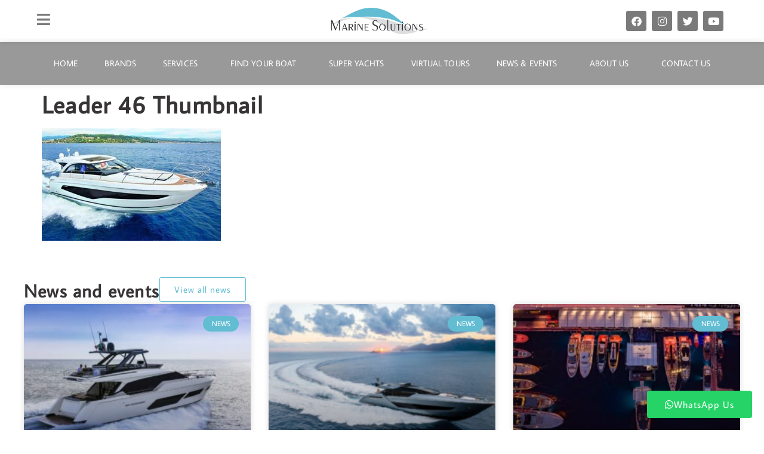

--- FILE ---
content_type: text/html; charset=UTF-8
request_url: https://www.marinesolutions.in/leader-powerboats-dealer-india/leader-46-thumbnail-2/
body_size: 15006
content:
<!doctype html>
<html lang="en-US" prefix="og: https://ogp.me/ns#">
<head>
	<meta charset="UTF-8">
	<meta name="viewport" content="width=device-width, initial-scale=1">
	<link rel="profile" href="https://gmpg.org/xfn/11">
		<style>img:is([sizes="auto" i], [sizes^="auto," i]) { contain-intrinsic-size: 3000px 1500px }</style>
	
<!-- Search Engine Optimization by Rank Math - https://rankmath.com/ -->
<title>Leader 46 Thumbnail - Marine Solutions</title>
<meta name="robots" content="follow, index, max-snippet:-1, max-video-preview:-1, max-image-preview:large"/>
<link rel="canonical" href="https://www.marinesolutions.in/leader-powerboats-dealer-india/leader-46-thumbnail-2/" />
<meta property="og:locale" content="en_US" />
<meta property="og:type" content="article" />
<meta property="og:title" content="Leader 46 Thumbnail - Marine Solutions" />
<meta property="og:url" content="https://www.marinesolutions.in/leader-powerboats-dealer-india/leader-46-thumbnail-2/" />
<meta property="og:site_name" content="Marine Solutions" />
<meta property="og:image" content="https://www.marinesolutions.in/wp-content/uploads/2020/05/Leader-46-Thumbnail.jpg" />
<meta property="og:image:secure_url" content="https://www.marinesolutions.in/wp-content/uploads/2020/05/Leader-46-Thumbnail.jpg" />
<meta property="og:image:width" content="550" />
<meta property="og:image:height" content="344" />
<meta property="og:image:alt" content="Leader 46 Thumbnail" />
<meta property="og:image:type" content="image/jpeg" />
<meta name="twitter:card" content="summary_large_image" />
<meta name="twitter:title" content="Leader 46 Thumbnail - Marine Solutions" />
<meta name="twitter:image" content="https://www.marinesolutions.in/wp-content/uploads/2020/05/Leader-46-Thumbnail.jpg" />
<!-- /Rank Math WordPress SEO plugin -->

<link rel='dns-prefetch' href='//www.googletagmanager.com' />
<link rel="alternate" type="application/rss+xml" title="Marine Solutions &raquo; Feed" href="https://www.marinesolutions.in/feed/" />
<link rel="alternate" type="application/rss+xml" title="Marine Solutions &raquo; Comments Feed" href="https://www.marinesolutions.in/comments/feed/" />
<script>
window._wpemojiSettings = {"baseUrl":"https:\/\/s.w.org\/images\/core\/emoji\/16.0.1\/72x72\/","ext":".png","svgUrl":"https:\/\/s.w.org\/images\/core\/emoji\/16.0.1\/svg\/","svgExt":".svg","source":{"concatemoji":"https:\/\/www.marinesolutions.in\/wp-includes\/js\/wp-emoji-release.min.js?ver=6.8.3"}};
/*! This file is auto-generated */
!function(s,n){var o,i,e;function c(e){try{var t={supportTests:e,timestamp:(new Date).valueOf()};sessionStorage.setItem(o,JSON.stringify(t))}catch(e){}}function p(e,t,n){e.clearRect(0,0,e.canvas.width,e.canvas.height),e.fillText(t,0,0);var t=new Uint32Array(e.getImageData(0,0,e.canvas.width,e.canvas.height).data),a=(e.clearRect(0,0,e.canvas.width,e.canvas.height),e.fillText(n,0,0),new Uint32Array(e.getImageData(0,0,e.canvas.width,e.canvas.height).data));return t.every(function(e,t){return e===a[t]})}function u(e,t){e.clearRect(0,0,e.canvas.width,e.canvas.height),e.fillText(t,0,0);for(var n=e.getImageData(16,16,1,1),a=0;a<n.data.length;a++)if(0!==n.data[a])return!1;return!0}function f(e,t,n,a){switch(t){case"flag":return n(e,"\ud83c\udff3\ufe0f\u200d\u26a7\ufe0f","\ud83c\udff3\ufe0f\u200b\u26a7\ufe0f")?!1:!n(e,"\ud83c\udde8\ud83c\uddf6","\ud83c\udde8\u200b\ud83c\uddf6")&&!n(e,"\ud83c\udff4\udb40\udc67\udb40\udc62\udb40\udc65\udb40\udc6e\udb40\udc67\udb40\udc7f","\ud83c\udff4\u200b\udb40\udc67\u200b\udb40\udc62\u200b\udb40\udc65\u200b\udb40\udc6e\u200b\udb40\udc67\u200b\udb40\udc7f");case"emoji":return!a(e,"\ud83e\udedf")}return!1}function g(e,t,n,a){var r="undefined"!=typeof WorkerGlobalScope&&self instanceof WorkerGlobalScope?new OffscreenCanvas(300,150):s.createElement("canvas"),o=r.getContext("2d",{willReadFrequently:!0}),i=(o.textBaseline="top",o.font="600 32px Arial",{});return e.forEach(function(e){i[e]=t(o,e,n,a)}),i}function t(e){var t=s.createElement("script");t.src=e,t.defer=!0,s.head.appendChild(t)}"undefined"!=typeof Promise&&(o="wpEmojiSettingsSupports",i=["flag","emoji"],n.supports={everything:!0,everythingExceptFlag:!0},e=new Promise(function(e){s.addEventListener("DOMContentLoaded",e,{once:!0})}),new Promise(function(t){var n=function(){try{var e=JSON.parse(sessionStorage.getItem(o));if("object"==typeof e&&"number"==typeof e.timestamp&&(new Date).valueOf()<e.timestamp+604800&&"object"==typeof e.supportTests)return e.supportTests}catch(e){}return null}();if(!n){if("undefined"!=typeof Worker&&"undefined"!=typeof OffscreenCanvas&&"undefined"!=typeof URL&&URL.createObjectURL&&"undefined"!=typeof Blob)try{var e="postMessage("+g.toString()+"("+[JSON.stringify(i),f.toString(),p.toString(),u.toString()].join(",")+"));",a=new Blob([e],{type:"text/javascript"}),r=new Worker(URL.createObjectURL(a),{name:"wpTestEmojiSupports"});return void(r.onmessage=function(e){c(n=e.data),r.terminate(),t(n)})}catch(e){}c(n=g(i,f,p,u))}t(n)}).then(function(e){for(var t in e)n.supports[t]=e[t],n.supports.everything=n.supports.everything&&n.supports[t],"flag"!==t&&(n.supports.everythingExceptFlag=n.supports.everythingExceptFlag&&n.supports[t]);n.supports.everythingExceptFlag=n.supports.everythingExceptFlag&&!n.supports.flag,n.DOMReady=!1,n.readyCallback=function(){n.DOMReady=!0}}).then(function(){return e}).then(function(){var e;n.supports.everything||(n.readyCallback(),(e=n.source||{}).concatemoji?t(e.concatemoji):e.wpemoji&&e.twemoji&&(t(e.twemoji),t(e.wpemoji)))}))}((window,document),window._wpemojiSettings);
</script>
<link rel='stylesheet' id='premium-addons-css' href='https://www.marinesolutions.in/wp-content/plugins/premium-addons-for-elementor/assets/frontend/min-css/premium-addons.min.css?ver=4.11.36' media='all' />
<style id='wp-emoji-styles-inline-css'>

	img.wp-smiley, img.emoji {
		display: inline !important;
		border: none !important;
		box-shadow: none !important;
		height: 1em !important;
		width: 1em !important;
		margin: 0 0.07em !important;
		vertical-align: -0.1em !important;
		background: none !important;
		padding: 0 !important;
	}
</style>
<link rel='stylesheet' id='wp-block-library-css' href='https://www.marinesolutions.in/wp-includes/css/dist/block-library/style.min.css?ver=6.8.3' media='all' />
<link rel='stylesheet' id='jet-engine-frontend-css' href='https://www.marinesolutions.in/wp-content/plugins/jet-engine/assets/css/frontend.css?ver=3.7.5' media='all' />
<style id='global-styles-inline-css'>
:root{--wp--preset--aspect-ratio--square: 1;--wp--preset--aspect-ratio--4-3: 4/3;--wp--preset--aspect-ratio--3-4: 3/4;--wp--preset--aspect-ratio--3-2: 3/2;--wp--preset--aspect-ratio--2-3: 2/3;--wp--preset--aspect-ratio--16-9: 16/9;--wp--preset--aspect-ratio--9-16: 9/16;--wp--preset--color--black: #000000;--wp--preset--color--cyan-bluish-gray: #abb8c3;--wp--preset--color--white: #ffffff;--wp--preset--color--pale-pink: #f78da7;--wp--preset--color--vivid-red: #cf2e2e;--wp--preset--color--luminous-vivid-orange: #ff6900;--wp--preset--color--luminous-vivid-amber: #fcb900;--wp--preset--color--light-green-cyan: #7bdcb5;--wp--preset--color--vivid-green-cyan: #00d084;--wp--preset--color--pale-cyan-blue: #8ed1fc;--wp--preset--color--vivid-cyan-blue: #0693e3;--wp--preset--color--vivid-purple: #9b51e0;--wp--preset--gradient--vivid-cyan-blue-to-vivid-purple: linear-gradient(135deg,rgba(6,147,227,1) 0%,rgb(155,81,224) 100%);--wp--preset--gradient--light-green-cyan-to-vivid-green-cyan: linear-gradient(135deg,rgb(122,220,180) 0%,rgb(0,208,130) 100%);--wp--preset--gradient--luminous-vivid-amber-to-luminous-vivid-orange: linear-gradient(135deg,rgba(252,185,0,1) 0%,rgba(255,105,0,1) 100%);--wp--preset--gradient--luminous-vivid-orange-to-vivid-red: linear-gradient(135deg,rgba(255,105,0,1) 0%,rgb(207,46,46) 100%);--wp--preset--gradient--very-light-gray-to-cyan-bluish-gray: linear-gradient(135deg,rgb(238,238,238) 0%,rgb(169,184,195) 100%);--wp--preset--gradient--cool-to-warm-spectrum: linear-gradient(135deg,rgb(74,234,220) 0%,rgb(151,120,209) 20%,rgb(207,42,186) 40%,rgb(238,44,130) 60%,rgb(251,105,98) 80%,rgb(254,248,76) 100%);--wp--preset--gradient--blush-light-purple: linear-gradient(135deg,rgb(255,206,236) 0%,rgb(152,150,240) 100%);--wp--preset--gradient--blush-bordeaux: linear-gradient(135deg,rgb(254,205,165) 0%,rgb(254,45,45) 50%,rgb(107,0,62) 100%);--wp--preset--gradient--luminous-dusk: linear-gradient(135deg,rgb(255,203,112) 0%,rgb(199,81,192) 50%,rgb(65,88,208) 100%);--wp--preset--gradient--pale-ocean: linear-gradient(135deg,rgb(255,245,203) 0%,rgb(182,227,212) 50%,rgb(51,167,181) 100%);--wp--preset--gradient--electric-grass: linear-gradient(135deg,rgb(202,248,128) 0%,rgb(113,206,126) 100%);--wp--preset--gradient--midnight: linear-gradient(135deg,rgb(2,3,129) 0%,rgb(40,116,252) 100%);--wp--preset--font-size--small: 13px;--wp--preset--font-size--medium: 20px;--wp--preset--font-size--large: 36px;--wp--preset--font-size--x-large: 42px;--wp--preset--spacing--20: 0.44rem;--wp--preset--spacing--30: 0.67rem;--wp--preset--spacing--40: 1rem;--wp--preset--spacing--50: 1.5rem;--wp--preset--spacing--60: 2.25rem;--wp--preset--spacing--70: 3.38rem;--wp--preset--spacing--80: 5.06rem;--wp--preset--shadow--natural: 6px 6px 9px rgba(0, 0, 0, 0.2);--wp--preset--shadow--deep: 12px 12px 50px rgba(0, 0, 0, 0.4);--wp--preset--shadow--sharp: 6px 6px 0px rgba(0, 0, 0, 0.2);--wp--preset--shadow--outlined: 6px 6px 0px -3px rgba(255, 255, 255, 1), 6px 6px rgba(0, 0, 0, 1);--wp--preset--shadow--crisp: 6px 6px 0px rgba(0, 0, 0, 1);}:root { --wp--style--global--content-size: 800px;--wp--style--global--wide-size: 1200px; }:where(body) { margin: 0; }.wp-site-blocks > .alignleft { float: left; margin-right: 2em; }.wp-site-blocks > .alignright { float: right; margin-left: 2em; }.wp-site-blocks > .aligncenter { justify-content: center; margin-left: auto; margin-right: auto; }:where(.wp-site-blocks) > * { margin-block-start: 24px; margin-block-end: 0; }:where(.wp-site-blocks) > :first-child { margin-block-start: 0; }:where(.wp-site-blocks) > :last-child { margin-block-end: 0; }:root { --wp--style--block-gap: 24px; }:root :where(.is-layout-flow) > :first-child{margin-block-start: 0;}:root :where(.is-layout-flow) > :last-child{margin-block-end: 0;}:root :where(.is-layout-flow) > *{margin-block-start: 24px;margin-block-end: 0;}:root :where(.is-layout-constrained) > :first-child{margin-block-start: 0;}:root :where(.is-layout-constrained) > :last-child{margin-block-end: 0;}:root :where(.is-layout-constrained) > *{margin-block-start: 24px;margin-block-end: 0;}:root :where(.is-layout-flex){gap: 24px;}:root :where(.is-layout-grid){gap: 24px;}.is-layout-flow > .alignleft{float: left;margin-inline-start: 0;margin-inline-end: 2em;}.is-layout-flow > .alignright{float: right;margin-inline-start: 2em;margin-inline-end: 0;}.is-layout-flow > .aligncenter{margin-left: auto !important;margin-right: auto !important;}.is-layout-constrained > .alignleft{float: left;margin-inline-start: 0;margin-inline-end: 2em;}.is-layout-constrained > .alignright{float: right;margin-inline-start: 2em;margin-inline-end: 0;}.is-layout-constrained > .aligncenter{margin-left: auto !important;margin-right: auto !important;}.is-layout-constrained > :where(:not(.alignleft):not(.alignright):not(.alignfull)){max-width: var(--wp--style--global--content-size);margin-left: auto !important;margin-right: auto !important;}.is-layout-constrained > .alignwide{max-width: var(--wp--style--global--wide-size);}body .is-layout-flex{display: flex;}.is-layout-flex{flex-wrap: wrap;align-items: center;}.is-layout-flex > :is(*, div){margin: 0;}body .is-layout-grid{display: grid;}.is-layout-grid > :is(*, div){margin: 0;}body{padding-top: 0px;padding-right: 0px;padding-bottom: 0px;padding-left: 0px;}a:where(:not(.wp-element-button)){text-decoration: underline;}:root :where(.wp-element-button, .wp-block-button__link){background-color: #32373c;border-width: 0;color: #fff;font-family: inherit;font-size: inherit;line-height: inherit;padding: calc(0.667em + 2px) calc(1.333em + 2px);text-decoration: none;}.has-black-color{color: var(--wp--preset--color--black) !important;}.has-cyan-bluish-gray-color{color: var(--wp--preset--color--cyan-bluish-gray) !important;}.has-white-color{color: var(--wp--preset--color--white) !important;}.has-pale-pink-color{color: var(--wp--preset--color--pale-pink) !important;}.has-vivid-red-color{color: var(--wp--preset--color--vivid-red) !important;}.has-luminous-vivid-orange-color{color: var(--wp--preset--color--luminous-vivid-orange) !important;}.has-luminous-vivid-amber-color{color: var(--wp--preset--color--luminous-vivid-amber) !important;}.has-light-green-cyan-color{color: var(--wp--preset--color--light-green-cyan) !important;}.has-vivid-green-cyan-color{color: var(--wp--preset--color--vivid-green-cyan) !important;}.has-pale-cyan-blue-color{color: var(--wp--preset--color--pale-cyan-blue) !important;}.has-vivid-cyan-blue-color{color: var(--wp--preset--color--vivid-cyan-blue) !important;}.has-vivid-purple-color{color: var(--wp--preset--color--vivid-purple) !important;}.has-black-background-color{background-color: var(--wp--preset--color--black) !important;}.has-cyan-bluish-gray-background-color{background-color: var(--wp--preset--color--cyan-bluish-gray) !important;}.has-white-background-color{background-color: var(--wp--preset--color--white) !important;}.has-pale-pink-background-color{background-color: var(--wp--preset--color--pale-pink) !important;}.has-vivid-red-background-color{background-color: var(--wp--preset--color--vivid-red) !important;}.has-luminous-vivid-orange-background-color{background-color: var(--wp--preset--color--luminous-vivid-orange) !important;}.has-luminous-vivid-amber-background-color{background-color: var(--wp--preset--color--luminous-vivid-amber) !important;}.has-light-green-cyan-background-color{background-color: var(--wp--preset--color--light-green-cyan) !important;}.has-vivid-green-cyan-background-color{background-color: var(--wp--preset--color--vivid-green-cyan) !important;}.has-pale-cyan-blue-background-color{background-color: var(--wp--preset--color--pale-cyan-blue) !important;}.has-vivid-cyan-blue-background-color{background-color: var(--wp--preset--color--vivid-cyan-blue) !important;}.has-vivid-purple-background-color{background-color: var(--wp--preset--color--vivid-purple) !important;}.has-black-border-color{border-color: var(--wp--preset--color--black) !important;}.has-cyan-bluish-gray-border-color{border-color: var(--wp--preset--color--cyan-bluish-gray) !important;}.has-white-border-color{border-color: var(--wp--preset--color--white) !important;}.has-pale-pink-border-color{border-color: var(--wp--preset--color--pale-pink) !important;}.has-vivid-red-border-color{border-color: var(--wp--preset--color--vivid-red) !important;}.has-luminous-vivid-orange-border-color{border-color: var(--wp--preset--color--luminous-vivid-orange) !important;}.has-luminous-vivid-amber-border-color{border-color: var(--wp--preset--color--luminous-vivid-amber) !important;}.has-light-green-cyan-border-color{border-color: var(--wp--preset--color--light-green-cyan) !important;}.has-vivid-green-cyan-border-color{border-color: var(--wp--preset--color--vivid-green-cyan) !important;}.has-pale-cyan-blue-border-color{border-color: var(--wp--preset--color--pale-cyan-blue) !important;}.has-vivid-cyan-blue-border-color{border-color: var(--wp--preset--color--vivid-cyan-blue) !important;}.has-vivid-purple-border-color{border-color: var(--wp--preset--color--vivid-purple) !important;}.has-vivid-cyan-blue-to-vivid-purple-gradient-background{background: var(--wp--preset--gradient--vivid-cyan-blue-to-vivid-purple) !important;}.has-light-green-cyan-to-vivid-green-cyan-gradient-background{background: var(--wp--preset--gradient--light-green-cyan-to-vivid-green-cyan) !important;}.has-luminous-vivid-amber-to-luminous-vivid-orange-gradient-background{background: var(--wp--preset--gradient--luminous-vivid-amber-to-luminous-vivid-orange) !important;}.has-luminous-vivid-orange-to-vivid-red-gradient-background{background: var(--wp--preset--gradient--luminous-vivid-orange-to-vivid-red) !important;}.has-very-light-gray-to-cyan-bluish-gray-gradient-background{background: var(--wp--preset--gradient--very-light-gray-to-cyan-bluish-gray) !important;}.has-cool-to-warm-spectrum-gradient-background{background: var(--wp--preset--gradient--cool-to-warm-spectrum) !important;}.has-blush-light-purple-gradient-background{background: var(--wp--preset--gradient--blush-light-purple) !important;}.has-blush-bordeaux-gradient-background{background: var(--wp--preset--gradient--blush-bordeaux) !important;}.has-luminous-dusk-gradient-background{background: var(--wp--preset--gradient--luminous-dusk) !important;}.has-pale-ocean-gradient-background{background: var(--wp--preset--gradient--pale-ocean) !important;}.has-electric-grass-gradient-background{background: var(--wp--preset--gradient--electric-grass) !important;}.has-midnight-gradient-background{background: var(--wp--preset--gradient--midnight) !important;}.has-small-font-size{font-size: var(--wp--preset--font-size--small) !important;}.has-medium-font-size{font-size: var(--wp--preset--font-size--medium) !important;}.has-large-font-size{font-size: var(--wp--preset--font-size--large) !important;}.has-x-large-font-size{font-size: var(--wp--preset--font-size--x-large) !important;}
:root :where(.wp-block-pullquote){font-size: 1.5em;line-height: 1.6;}
</style>
<link rel='stylesheet' id='hello-elementor-css' href='https://www.marinesolutions.in/wp-content/themes/hello-elementor/assets/css/reset.css?ver=3.4.4' media='all' />
<link rel='stylesheet' id='hello-elementor-theme-style-css' href='https://www.marinesolutions.in/wp-content/themes/hello-elementor/assets/css/theme.css?ver=3.4.4' media='all' />
<link rel='stylesheet' id='hello-elementor-header-footer-css' href='https://www.marinesolutions.in/wp-content/themes/hello-elementor/assets/css/header-footer.css?ver=3.4.4' media='all' />
<link rel='stylesheet' id='elementor-frontend-css' href='https://www.marinesolutions.in/wp-content/plugins/elementor/assets/css/frontend.min.css?ver=3.34.1' media='all' />
<link rel='stylesheet' id='widget-image-css' href='https://www.marinesolutions.in/wp-content/plugins/elementor/assets/css/widget-image.min.css?ver=3.34.1' media='all' />
<link rel='stylesheet' id='widget-social-icons-css' href='https://www.marinesolutions.in/wp-content/plugins/elementor/assets/css/widget-social-icons.min.css?ver=3.34.1' media='all' />
<link rel='stylesheet' id='e-apple-webkit-css' href='https://www.marinesolutions.in/wp-content/plugins/elementor/assets/css/conditionals/apple-webkit.min.css?ver=3.34.1' media='all' />
<link rel='stylesheet' id='widget-nav-menu-css' href='https://www.marinesolutions.in/wp-content/plugins/elementor-pro/assets/css/widget-nav-menu.min.css?ver=3.31.2' media='all' />
<link rel='stylesheet' id='e-sticky-css' href='https://www.marinesolutions.in/wp-content/plugins/elementor-pro/assets/css/modules/sticky.min.css?ver=3.31.2' media='all' />
<link rel='stylesheet' id='widget-heading-css' href='https://www.marinesolutions.in/wp-content/plugins/elementor/assets/css/widget-heading.min.css?ver=3.34.1' media='all' />
<link rel='stylesheet' id='widget-posts-css' href='https://www.marinesolutions.in/wp-content/plugins/elementor-pro/assets/css/widget-posts.min.css?ver=3.31.2' media='all' />
<link rel='stylesheet' id='widget-form-css' href='https://www.marinesolutions.in/wp-content/plugins/elementor-pro/assets/css/widget-form.min.css?ver=3.31.2' media='all' />
<link rel='stylesheet' id='widget-search-form-css' href='https://www.marinesolutions.in/wp-content/plugins/elementor-pro/assets/css/widget-search-form.min.css?ver=3.31.2' media='all' />
<link rel='stylesheet' id='elementor-icons-shared-0-css' href='https://www.marinesolutions.in/wp-content/plugins/elementor/assets/lib/font-awesome/css/fontawesome.min.css?ver=5.15.3' media='all' />
<link rel='stylesheet' id='elementor-icons-fa-solid-css' href='https://www.marinesolutions.in/wp-content/plugins/elementor/assets/lib/font-awesome/css/solid.min.css?ver=5.15.3' media='all' />
<link rel='stylesheet' id='e-popup-css' href='https://www.marinesolutions.in/wp-content/plugins/elementor-pro/assets/css/conditionals/popup.min.css?ver=3.31.2' media='all' />
<link rel='stylesheet' id='elementor-icons-css' href='https://www.marinesolutions.in/wp-content/plugins/elementor/assets/lib/eicons/css/elementor-icons.min.css?ver=5.45.0' media='all' />
<link rel='stylesheet' id='elementor-post-6551-css' href='https://www.marinesolutions.in/wp-content/uploads/elementor/css/post-6551.css?ver=1768568773' media='all' />
<link rel='stylesheet' id='elementor-post-6550-css' href='https://www.marinesolutions.in/wp-content/uploads/elementor/css/post-6550.css?ver=1768568773' media='all' />
<link rel='stylesheet' id='elementor-post-6573-css' href='https://www.marinesolutions.in/wp-content/uploads/elementor/css/post-6573.css?ver=1768568773' media='all' />
<link rel='stylesheet' id='elementor-post-8763-css' href='https://www.marinesolutions.in/wp-content/uploads/elementor/css/post-8763.css?ver=1768568774' media='all' />
<link rel='stylesheet' id='ecs-styles-css' href='https://www.marinesolutions.in/wp-content/plugins/ele-custom-skin/assets/css/ecs-style.css?ver=3.1.9' media='all' />
<link rel='stylesheet' id='elementor-gf-local-roboto-css' href='https://www.marinesolutions.in/wp-content/uploads/elementor/google-fonts/css/roboto.css?ver=1744715940' media='all' />
<link rel='stylesheet' id='elementor-gf-local-robotoslab-css' href='https://www.marinesolutions.in/wp-content/uploads/elementor/google-fonts/css/robotoslab.css?ver=1744715844' media='all' />
<link rel='stylesheet' id='elementor-gf-local-averagesans-css' href='https://www.marinesolutions.in/wp-content/uploads/elementor/google-fonts/css/averagesans.css?ver=1744715844' media='all' />
<link rel='stylesheet' id='elementor-icons-fa-brands-css' href='https://www.marinesolutions.in/wp-content/plugins/elementor/assets/lib/font-awesome/css/brands.min.css?ver=5.15.3' media='all' />
<link rel='stylesheet' id='elementor-icons-fa-regular-css' href='https://www.marinesolutions.in/wp-content/plugins/elementor/assets/lib/font-awesome/css/regular.min.css?ver=5.15.3' media='all' />
<script src="https://www.marinesolutions.in/wp-includes/js/jquery/jquery.min.js?ver=3.7.1" id="jquery-core-js"></script>
<script src="https://www.marinesolutions.in/wp-includes/js/jquery/jquery-migrate.min.js?ver=3.4.1" id="jquery-migrate-js"></script>

<!-- Google tag (gtag.js) snippet added by Site Kit -->
<!-- Google Analytics snippet added by Site Kit -->
<script src="https://www.googletagmanager.com/gtag/js?id=G-NRN6BB4NG1" id="google_gtagjs-js" async></script>
<script id="google_gtagjs-js-after">
window.dataLayer = window.dataLayer || [];function gtag(){dataLayer.push(arguments);}
gtag("set","linker",{"domains":["www.marinesolutions.in"]});
gtag("js", new Date());
gtag("set", "developer_id.dZTNiMT", true);
gtag("config", "G-NRN6BB4NG1");
</script>
<script id="ecs_ajax_load-js-extra">
var ecs_ajax_params = {"ajaxurl":"https:\/\/www.marinesolutions.in\/wp-admin\/admin-ajax.php","posts":"{\"page\":0,\"pagename\":\"leader-46-thumbnail-2\",\"error\":\"\",\"m\":\"\",\"p\":8095,\"post_parent\":\"\",\"subpost\":\"\",\"subpost_id\":\"\",\"attachment\":\"\",\"attachment_id\":8095,\"name\":\"leader-46-thumbnail-2\",\"page_id\":0,\"second\":\"\",\"minute\":\"\",\"hour\":\"\",\"day\":0,\"monthnum\":0,\"year\":0,\"w\":0,\"category_name\":\"\",\"tag\":\"\",\"cat\":\"\",\"tag_id\":\"\",\"author\":\"\",\"author_name\":\"\",\"feed\":\"\",\"tb\":\"\",\"paged\":0,\"meta_key\":\"\",\"meta_value\":\"\",\"preview\":\"\",\"s\":\"\",\"sentence\":\"\",\"title\":\"\",\"fields\":\"all\",\"menu_order\":\"\",\"embed\":\"\",\"category__in\":[],\"category__not_in\":[],\"category__and\":[],\"post__in\":[],\"post__not_in\":[],\"post_name__in\":[],\"tag__in\":[],\"tag__not_in\":[],\"tag__and\":[],\"tag_slug__in\":[],\"tag_slug__and\":[],\"post_parent__in\":[],\"post_parent__not_in\":[],\"author__in\":[],\"author__not_in\":[],\"search_columns\":[],\"ignore_sticky_posts\":false,\"suppress_filters\":false,\"cache_results\":true,\"update_post_term_cache\":true,\"update_menu_item_cache\":false,\"lazy_load_term_meta\":true,\"update_post_meta_cache\":true,\"post_type\":\"attachment\",\"posts_per_page\":10,\"nopaging\":false,\"comments_per_page\":\"50\",\"no_found_rows\":false,\"order\":\"DESC\"}"};
</script>
<script src="https://www.marinesolutions.in/wp-content/plugins/ele-custom-skin/assets/js/ecs_ajax_pagination.js?ver=3.1.9" id="ecs_ajax_load-js"></script>
<script src="https://www.marinesolutions.in/wp-content/plugins/ele-custom-skin/assets/js/ecs.js?ver=3.1.9" id="ecs-script-js"></script>
<link rel="https://api.w.org/" href="https://www.marinesolutions.in/wp-json/" /><link rel="alternate" title="JSON" type="application/json" href="https://www.marinesolutions.in/wp-json/wp/v2/media/8095" /><link rel="EditURI" type="application/rsd+xml" title="RSD" href="https://www.marinesolutions.in/xmlrpc.php?rsd" />
<meta name="generator" content="WordPress 6.8.3" />
<link rel='shortlink' href='https://www.marinesolutions.in/?p=8095' />
<link rel="alternate" title="oEmbed (JSON)" type="application/json+oembed" href="https://www.marinesolutions.in/wp-json/oembed/1.0/embed?url=https%3A%2F%2Fwww.marinesolutions.in%2Fleader-powerboats-dealer-india%2Fleader-46-thumbnail-2%2F" />
<link rel="alternate" title="oEmbed (XML)" type="text/xml+oembed" href="https://www.marinesolutions.in/wp-json/oembed/1.0/embed?url=https%3A%2F%2Fwww.marinesolutions.in%2Fleader-powerboats-dealer-india%2Fleader-46-thumbnail-2%2F&#038;format=xml" />
<meta name="generator" content="Site Kit by Google 1.170.0" /><!-- Meta Pixel Code -->
<script>
!function(f,b,e,v,n,t,s)
{if(f.fbq)return;n=f.fbq=function(){n.callMethod?
n.callMethod.apply(n,arguments):n.queue.push(arguments)};
if(!f._fbq)f._fbq=n;n.push=n;n.loaded=!0;n.version='2.0';
n.queue=[];t=b.createElement(e);t.async=!0;
t.src=v;s=b.getElementsByTagName(e)[0];
s.parentNode.insertBefore(t,s)}(window, document,'script',
'https://connect.facebook.net/en_US/fbevents.js');
fbq('init', '1073395994972888');
fbq('track', 'PageView');
</script>
<noscript><img height="1" width="1" style="display:none"
src="https://www.facebook.com/tr?id=1073395994972888&ev=PageView&noscript=1"
/></noscript>
<!-- End Meta Pixel Code -->

<meta name="facebook-domain-verification" content="ijtxhn1oti1gkccck2r5tlsbx6bbrw" /><meta name="generator" content="Elementor 3.34.1; features: additional_custom_breakpoints; settings: css_print_method-external, google_font-enabled, font_display-auto">
			<style>
				.e-con.e-parent:nth-of-type(n+4):not(.e-lazyloaded):not(.e-no-lazyload),
				.e-con.e-parent:nth-of-type(n+4):not(.e-lazyloaded):not(.e-no-lazyload) * {
					background-image: none !important;
				}
				@media screen and (max-height: 1024px) {
					.e-con.e-parent:nth-of-type(n+3):not(.e-lazyloaded):not(.e-no-lazyload),
					.e-con.e-parent:nth-of-type(n+3):not(.e-lazyloaded):not(.e-no-lazyload) * {
						background-image: none !important;
					}
				}
				@media screen and (max-height: 640px) {
					.e-con.e-parent:nth-of-type(n+2):not(.e-lazyloaded):not(.e-no-lazyload),
					.e-con.e-parent:nth-of-type(n+2):not(.e-lazyloaded):not(.e-no-lazyload) * {
						background-image: none !important;
					}
				}
			</style>
			<link rel="icon" href="https://www.marinesolutions.in/wp-content/uploads/2020/04/MS-Favicon-V4-150x150.png" sizes="32x32" />
<link rel="icon" href="https://www.marinesolutions.in/wp-content/uploads/2020/04/MS-Favicon-V4-300x300.png" sizes="192x192" />
<link rel="apple-touch-icon" href="https://www.marinesolutions.in/wp-content/uploads/2020/04/MS-Favicon-V4-300x300.png" />
<meta name="msapplication-TileImage" content="https://www.marinesolutions.in/wp-content/uploads/2020/04/MS-Favicon-V4-300x300.png" />
</head>
<body class="attachment wp-singular attachment-template-default attachmentid-8095 attachment-jpeg wp-embed-responsive wp-theme-hello-elementor hello-elementor-default elementor-default elementor-kit-6551">


<a class="skip-link screen-reader-text" href="#content">Skip to content</a>

		<header data-elementor-type="header" data-elementor-id="6550" class="elementor elementor-6550 elementor-location-header" data-elementor-post-type="elementor_library">
					<section class="elementor-section elementor-top-section elementor-element elementor-element-870926e elementor-section-full_width elementor-section-content-middle elementor-hidden-mobile elementor-section-height-default elementor-section-height-default" data-id="870926e" data-element_type="section" data-settings="{&quot;background_background&quot;:&quot;classic&quot;}">
						<div class="elementor-container elementor-column-gap-no">
					<div class="elementor-column elementor-col-33 elementor-top-column elementor-element elementor-element-b64f919" data-id="b64f919" data-element_type="column">
			<div class="elementor-widget-wrap elementor-element-populated">
						<div class="elementor-element elementor-element-779d4c3 elementor-view-default elementor-widget elementor-widget-icon" data-id="779d4c3" data-element_type="widget" data-widget_type="icon.default">
				<div class="elementor-widget-container">
							<div class="elementor-icon-wrapper">
			<a class="elementor-icon" href="#elementor-action%3Aaction%3Dpopup%3Aopen%26settings%3DeyJpZCI6IjY3MTQiLCJ0b2dnbGUiOmZhbHNlfQ%3D%3D">
			<i aria-hidden="true" class="fas fa-bars"></i>			</a>
		</div>
						</div>
				</div>
					</div>
		</div>
				<div class="elementor-column elementor-col-33 elementor-top-column elementor-element elementor-element-22ad78f" data-id="22ad78f" data-element_type="column">
			<div class="elementor-widget-wrap elementor-element-populated">
						<div class="elementor-element elementor-element-375ddec elementor-widget elementor-widget-image" data-id="375ddec" data-element_type="widget" data-widget_type="image.default">
				<div class="elementor-widget-container">
																<a href="https://www.marinesolutions.in/">
							<img src="https://www.marinesolutions.in/wp-content/uploads/2020/04/Original-Big-Size.png" title="Original Big Size" alt="Original Big Size" loading="lazy" />								</a>
															</div>
				</div>
					</div>
		</div>
				<div class="elementor-column elementor-col-33 elementor-top-column elementor-element elementor-element-1b2a5c9" data-id="1b2a5c9" data-element_type="column">
			<div class="elementor-widget-wrap elementor-element-populated">
						<div class="elementor-element elementor-element-9d99679 e-grid-align-right elementor-shape-rounded elementor-grid-0 elementor-widget elementor-widget-social-icons" data-id="9d99679" data-element_type="widget" data-widget_type="social-icons.default">
				<div class="elementor-widget-container">
							<div class="elementor-social-icons-wrapper elementor-grid" role="list">
							<span class="elementor-grid-item" role="listitem">
					<a class="elementor-icon elementor-social-icon elementor-social-icon-facebook elementor-repeater-item-110d266" href="https://www.facebook.com/MarineSolutionsIND" target="_blank">
						<span class="elementor-screen-only">Facebook</span>
						<i aria-hidden="true" class="fab fa-facebook"></i>					</a>
				</span>
							<span class="elementor-grid-item" role="listitem">
					<a class="elementor-icon elementor-social-icon elementor-social-icon-instagram elementor-repeater-item-4d1f7e6" href="http://www.instagram.com/marinesolutionsindia" target="_blank">
						<span class="elementor-screen-only">Instagram</span>
						<i aria-hidden="true" class="fab fa-instagram"></i>					</a>
				</span>
							<span class="elementor-grid-item" role="listitem">
					<a class="elementor-icon elementor-social-icon elementor-social-icon-twitter elementor-repeater-item-9574ee3" href="https://twitter.com/msboatingindia" target="_blank">
						<span class="elementor-screen-only">Twitter</span>
						<i aria-hidden="true" class="fab fa-twitter"></i>					</a>
				</span>
							<span class="elementor-grid-item" role="listitem">
					<a class="elementor-icon elementor-social-icon elementor-social-icon-youtube elementor-repeater-item-6860d3d" href="http://www.youtube.com/user/MarineSolutionsIN" target="_blank">
						<span class="elementor-screen-only">Youtube</span>
						<i aria-hidden="true" class="fab fa-youtube"></i>					</a>
				</span>
					</div>
						</div>
				</div>
					</div>
		</div>
					</div>
		</section>
				<section class="elementor-section elementor-top-section elementor-element elementor-element-b8af021 elementor-section-full_width elementor-section-content-middle elementor-hidden-mobile elementor-section-height-default elementor-section-height-default" data-id="b8af021" data-element_type="section" data-settings="{&quot;background_background&quot;:&quot;classic&quot;}">
						<div class="elementor-container elementor-column-gap-no">
					<div class="elementor-column elementor-col-100 elementor-top-column elementor-element elementor-element-5b6d121" data-id="5b6d121" data-element_type="column">
			<div class="elementor-widget-wrap elementor-element-populated">
						<div class="elementor-element elementor-element-b22c384 elementor-nav-menu__align-center elementor-hidden-tablet elementor-hidden-phone elementor-nav-menu--dropdown-tablet elementor-nav-menu__text-align-aside elementor-widget elementor-widget-nav-menu" data-id="b22c384" data-element_type="widget" data-settings="{&quot;submenu_icon&quot;:{&quot;value&quot;:&quot;&lt;i class=\&quot;\&quot;&gt;&lt;\/i&gt;&quot;,&quot;library&quot;:&quot;&quot;},&quot;layout&quot;:&quot;horizontal&quot;}" data-widget_type="nav-menu.default">
				<div class="elementor-widget-container">
								<nav aria-label="Menu" class="elementor-nav-menu--main elementor-nav-menu__container elementor-nav-menu--layout-horizontal e--pointer-none">
				<ul id="menu-1-b22c384" class="elementor-nav-menu"><li class="menu-item menu-item-type-post_type menu-item-object-page menu-item-home menu-item-6589"><a href="https://www.marinesolutions.in/" class="elementor-item">Home</a></li>
<li class="menu-item menu-item-type-post_type menu-item-object-page menu-item-41"><a href="https://www.marinesolutions.in/yacht-dealers-india/" title="Yacht Dealers In India" class="elementor-item">Brands</a></li>
<li class="menu-item menu-item-type-post_type menu-item-object-page menu-item-has-children menu-item-1025"><a href="https://www.marinesolutions.in/services/" title="Yacht Services" class="elementor-item">Services</a>
<ul class="sub-menu elementor-nav-menu--dropdown">
	<li class="menu-item menu-item-type-post_type menu-item-object-page menu-item-8545"><a href="https://www.marinesolutions.in/yacht-sales-india/" class="elementor-sub-item">Yacht Sales</a></li>
	<li class="menu-item menu-item-type-post_type menu-item-object-page menu-item-8546"><a href="https://www.marinesolutions.in/yacht-charters-india/" class="elementor-sub-item">Yacht Charters</a></li>
	<li class="menu-item menu-item-type-post_type menu-item-object-page menu-item-8547"><a href="https://www.marinesolutions.in/yacht-management-services-india/" class="elementor-sub-item">Yacht Management</a></li>
	<li class="menu-item menu-item-type-post_type menu-item-object-page menu-item-8548"><a href="https://www.marinesolutions.in/pre-owned-yachts-sale-india/" class="elementor-sub-item">Brokerage</a></li>
	<li class="menu-item menu-item-type-post_type menu-item-object-page menu-item-8567"><a href="https://www.marinesolutions.in/marina-development-management-services-india/" class="elementor-sub-item">Marinas</a></li>
	<li class="menu-item menu-item-type-post_type menu-item-object-page menu-item-8550"><a href="https://www.marinesolutions.in/build-a-yacht/" class="elementor-sub-item">Build a Yacht</a></li>
	<li class="menu-item menu-item-type-post_type menu-item-object-page menu-item-8551"><a href="https://www.marinesolutions.in/berths-for-sale/" class="elementor-sub-item">Berths for Sale</a></li>
</ul>
</li>
<li class="menu-item menu-item-type-post_type menu-item-object-page menu-item-has-children menu-item-989"><a href="https://www.marinesolutions.in/boats-sale-india/" title="Boats for Sale in India" class="elementor-item">Find Your Boat</a>
<ul class="sub-menu elementor-nav-menu--dropdown">
	<li class="menu-item menu-item-type-post_type menu-item-object-page menu-item-8577"><a href="https://www.marinesolutions.in/motor-yachts-dealer-india/" class="elementor-sub-item">Motor Yachts</a></li>
	<li class="menu-item menu-item-type-post_type menu-item-object-page menu-item-8578"><a href="https://www.marinesolutions.in/sail-yachts-dealer-india/" class="elementor-sub-item">Sail Yachts</a></li>
	<li class="menu-item menu-item-type-post_type menu-item-object-page menu-item-8579"><a href="https://www.marinesolutions.in/fishing-yachts-dealer-india/" class="elementor-sub-item">Fishing Yachts</a></li>
	<li class="menu-item menu-item-type-post_type menu-item-object-page menu-item-8580"><a href="https://www.marinesolutions.in/super-yachts-dealer-india/" class="elementor-sub-item">Super Yachts</a></li>
	<li class="menu-item menu-item-type-post_type menu-item-object-page menu-item-8581"><a href="https://www.marinesolutions.in/catamarans-dealer-india/" class="elementor-sub-item">Catamarans</a></li>
	<li class="menu-item menu-item-type-post_type menu-item-object-page menu-item-8582"><a href="https://www.marinesolutions.in/sports-boats-dealer-india/" class="elementor-sub-item">Sports Boats</a></li>
	<li class="menu-item menu-item-type-post_type menu-item-object-page menu-item-8583"><a href="https://www.marinesolutions.in/inflatable-boat-dealer-india/" class="elementor-sub-item">Inflatable Boats / RIBs</a></li>
	<li class="menu-item menu-item-type-post_type menu-item-object-page menu-item-8584"><a href="https://www.marinesolutions.in/kawasaki-jet-ski-dealer-india/" class="elementor-sub-item">Jet Ski</a></li>
	<li class="menu-item menu-item-type-post_type menu-item-object-page menu-item-8585"><a href="https://www.marinesolutions.in/pre-owned-yachts-sale-india/" class="elementor-sub-item">Pre-owned Yachts</a></li>
	<li class="menu-item menu-item-type-post_type menu-item-object-page menu-item-8896"><a href="https://www.marinesolutions.in/special-offers/" class="elementor-sub-item">Special Offers <i class="fa fa-star" style="color:#FFAA31;"></i></a></li>
	<li class="menu-item menu-item-type-post_type menu-item-object-page menu-item-8586"><a href="https://www.marinesolutions.in/anti-rolling-gyro-dealer-india/" class="elementor-sub-item">Anti Rolling Gyro</a></li>
	<li class="menu-item menu-item-type-post_type menu-item-object-page menu-item-8587"><a href="https://www.marinesolutions.in/boat-parts-yacht-hardware-accessories-dealer-india/" class="elementor-sub-item">Ancillaries</a></li>
</ul>
</li>
<li class="menu-item menu-item-type-post_type menu-item-object-page menu-item-8746"><a href="https://www.marinesolutions.in/super-yachts-dealer-india/" class="elementor-item">Super Yachts</a></li>
<li class="menu-item menu-item-type-post_type menu-item-object-page menu-item-8747"><a href="https://www.marinesolutions.in/virtual-tours/" class="elementor-item">Virtual Tours</a></li>
<li class="menu-item menu-item-type-post_type menu-item-object-page menu-item-has-children menu-item-7416"><a href="https://www.marinesolutions.in/news-and-events/" class="elementor-item">News &#038; Events</a>
<ul class="sub-menu elementor-nav-menu--dropdown">
	<li class="menu-item menu-item-type-custom menu-item-object-custom menu-item-8569"><a href="https://www.marinesolutions.in/news/" class="elementor-sub-item">News</a></li>
	<li class="menu-item menu-item-type-post_type menu-item-object-page menu-item-8568"><a href="https://www.marinesolutions.in/events/" class="elementor-sub-item">Events</a></li>
	<li class="menu-item menu-item-type-post_type menu-item-object-page menu-item-8570"><a href="https://www.marinesolutions.in/newsletter/" class="elementor-sub-item">Newsletter</a></li>
	<li class="menu-item menu-item-type-post_type menu-item-object-page menu-item-8571"><a href="https://www.marinesolutions.in/yachts-sold/" class="elementor-sub-item">Yachts Sold</a></li>
</ul>
</li>
<li class="menu-item menu-item-type-post_type menu-item-object-page menu-item-has-children menu-item-40"><a href="https://www.marinesolutions.in/about-us/" class="elementor-item">About Us</a>
<ul class="sub-menu elementor-nav-menu--dropdown">
	<li class="menu-item menu-item-type-post_type menu-item-object-page menu-item-8572"><a href="https://www.marinesolutions.in/our-team/" class="elementor-sub-item">Our Team</a></li>
	<li class="menu-item menu-item-type-post_type menu-item-object-page menu-item-8573"><a href="https://www.marinesolutions.in/our-associates/" class="elementor-sub-item">Our Associates</a></li>
	<li class="menu-item menu-item-type-post_type menu-item-object-page menu-item-8574"><a href="https://www.marinesolutions.in/milestones/" class="elementor-sub-item">Milestones</a></li>
	<li class="menu-item menu-item-type-post_type menu-item-object-page menu-item-8575"><a href="https://www.marinesolutions.in/press-coverage/" class="elementor-sub-item">Press Coverage</a></li>
	<li class="menu-item menu-item-type-post_type menu-item-object-page menu-item-8576"><a href="https://www.marinesolutions.in/careers/" class="elementor-sub-item">Careers</a></li>
</ul>
</li>
<li class="menu-item menu-item-type-post_type menu-item-object-page menu-item-42"><a href="https://www.marinesolutions.in/contact-us/" class="elementor-item">Contact Us</a></li>
</ul>			</nav>
						<nav class="elementor-nav-menu--dropdown elementor-nav-menu__container" aria-hidden="true">
				<ul id="menu-2-b22c384" class="elementor-nav-menu"><li class="menu-item menu-item-type-post_type menu-item-object-page menu-item-home menu-item-6589"><a href="https://www.marinesolutions.in/" class="elementor-item" tabindex="-1">Home</a></li>
<li class="menu-item menu-item-type-post_type menu-item-object-page menu-item-41"><a href="https://www.marinesolutions.in/yacht-dealers-india/" title="Yacht Dealers In India" class="elementor-item" tabindex="-1">Brands</a></li>
<li class="menu-item menu-item-type-post_type menu-item-object-page menu-item-has-children menu-item-1025"><a href="https://www.marinesolutions.in/services/" title="Yacht Services" class="elementor-item" tabindex="-1">Services</a>
<ul class="sub-menu elementor-nav-menu--dropdown">
	<li class="menu-item menu-item-type-post_type menu-item-object-page menu-item-8545"><a href="https://www.marinesolutions.in/yacht-sales-india/" class="elementor-sub-item" tabindex="-1">Yacht Sales</a></li>
	<li class="menu-item menu-item-type-post_type menu-item-object-page menu-item-8546"><a href="https://www.marinesolutions.in/yacht-charters-india/" class="elementor-sub-item" tabindex="-1">Yacht Charters</a></li>
	<li class="menu-item menu-item-type-post_type menu-item-object-page menu-item-8547"><a href="https://www.marinesolutions.in/yacht-management-services-india/" class="elementor-sub-item" tabindex="-1">Yacht Management</a></li>
	<li class="menu-item menu-item-type-post_type menu-item-object-page menu-item-8548"><a href="https://www.marinesolutions.in/pre-owned-yachts-sale-india/" class="elementor-sub-item" tabindex="-1">Brokerage</a></li>
	<li class="menu-item menu-item-type-post_type menu-item-object-page menu-item-8567"><a href="https://www.marinesolutions.in/marina-development-management-services-india/" class="elementor-sub-item" tabindex="-1">Marinas</a></li>
	<li class="menu-item menu-item-type-post_type menu-item-object-page menu-item-8550"><a href="https://www.marinesolutions.in/build-a-yacht/" class="elementor-sub-item" tabindex="-1">Build a Yacht</a></li>
	<li class="menu-item menu-item-type-post_type menu-item-object-page menu-item-8551"><a href="https://www.marinesolutions.in/berths-for-sale/" class="elementor-sub-item" tabindex="-1">Berths for Sale</a></li>
</ul>
</li>
<li class="menu-item menu-item-type-post_type menu-item-object-page menu-item-has-children menu-item-989"><a href="https://www.marinesolutions.in/boats-sale-india/" title="Boats for Sale in India" class="elementor-item" tabindex="-1">Find Your Boat</a>
<ul class="sub-menu elementor-nav-menu--dropdown">
	<li class="menu-item menu-item-type-post_type menu-item-object-page menu-item-8577"><a href="https://www.marinesolutions.in/motor-yachts-dealer-india/" class="elementor-sub-item" tabindex="-1">Motor Yachts</a></li>
	<li class="menu-item menu-item-type-post_type menu-item-object-page menu-item-8578"><a href="https://www.marinesolutions.in/sail-yachts-dealer-india/" class="elementor-sub-item" tabindex="-1">Sail Yachts</a></li>
	<li class="menu-item menu-item-type-post_type menu-item-object-page menu-item-8579"><a href="https://www.marinesolutions.in/fishing-yachts-dealer-india/" class="elementor-sub-item" tabindex="-1">Fishing Yachts</a></li>
	<li class="menu-item menu-item-type-post_type menu-item-object-page menu-item-8580"><a href="https://www.marinesolutions.in/super-yachts-dealer-india/" class="elementor-sub-item" tabindex="-1">Super Yachts</a></li>
	<li class="menu-item menu-item-type-post_type menu-item-object-page menu-item-8581"><a href="https://www.marinesolutions.in/catamarans-dealer-india/" class="elementor-sub-item" tabindex="-1">Catamarans</a></li>
	<li class="menu-item menu-item-type-post_type menu-item-object-page menu-item-8582"><a href="https://www.marinesolutions.in/sports-boats-dealer-india/" class="elementor-sub-item" tabindex="-1">Sports Boats</a></li>
	<li class="menu-item menu-item-type-post_type menu-item-object-page menu-item-8583"><a href="https://www.marinesolutions.in/inflatable-boat-dealer-india/" class="elementor-sub-item" tabindex="-1">Inflatable Boats / RIBs</a></li>
	<li class="menu-item menu-item-type-post_type menu-item-object-page menu-item-8584"><a href="https://www.marinesolutions.in/kawasaki-jet-ski-dealer-india/" class="elementor-sub-item" tabindex="-1">Jet Ski</a></li>
	<li class="menu-item menu-item-type-post_type menu-item-object-page menu-item-8585"><a href="https://www.marinesolutions.in/pre-owned-yachts-sale-india/" class="elementor-sub-item" tabindex="-1">Pre-owned Yachts</a></li>
	<li class="menu-item menu-item-type-post_type menu-item-object-page menu-item-8896"><a href="https://www.marinesolutions.in/special-offers/" class="elementor-sub-item" tabindex="-1">Special Offers <i class="fa fa-star" style="color:#FFAA31;"></i></a></li>
	<li class="menu-item menu-item-type-post_type menu-item-object-page menu-item-8586"><a href="https://www.marinesolutions.in/anti-rolling-gyro-dealer-india/" class="elementor-sub-item" tabindex="-1">Anti Rolling Gyro</a></li>
	<li class="menu-item menu-item-type-post_type menu-item-object-page menu-item-8587"><a href="https://www.marinesolutions.in/boat-parts-yacht-hardware-accessories-dealer-india/" class="elementor-sub-item" tabindex="-1">Ancillaries</a></li>
</ul>
</li>
<li class="menu-item menu-item-type-post_type menu-item-object-page menu-item-8746"><a href="https://www.marinesolutions.in/super-yachts-dealer-india/" class="elementor-item" tabindex="-1">Super Yachts</a></li>
<li class="menu-item menu-item-type-post_type menu-item-object-page menu-item-8747"><a href="https://www.marinesolutions.in/virtual-tours/" class="elementor-item" tabindex="-1">Virtual Tours</a></li>
<li class="menu-item menu-item-type-post_type menu-item-object-page menu-item-has-children menu-item-7416"><a href="https://www.marinesolutions.in/news-and-events/" class="elementor-item" tabindex="-1">News &#038; Events</a>
<ul class="sub-menu elementor-nav-menu--dropdown">
	<li class="menu-item menu-item-type-custom menu-item-object-custom menu-item-8569"><a href="https://www.marinesolutions.in/news/" class="elementor-sub-item" tabindex="-1">News</a></li>
	<li class="menu-item menu-item-type-post_type menu-item-object-page menu-item-8568"><a href="https://www.marinesolutions.in/events/" class="elementor-sub-item" tabindex="-1">Events</a></li>
	<li class="menu-item menu-item-type-post_type menu-item-object-page menu-item-8570"><a href="https://www.marinesolutions.in/newsletter/" class="elementor-sub-item" tabindex="-1">Newsletter</a></li>
	<li class="menu-item menu-item-type-post_type menu-item-object-page menu-item-8571"><a href="https://www.marinesolutions.in/yachts-sold/" class="elementor-sub-item" tabindex="-1">Yachts Sold</a></li>
</ul>
</li>
<li class="menu-item menu-item-type-post_type menu-item-object-page menu-item-has-children menu-item-40"><a href="https://www.marinesolutions.in/about-us/" class="elementor-item" tabindex="-1">About Us</a>
<ul class="sub-menu elementor-nav-menu--dropdown">
	<li class="menu-item menu-item-type-post_type menu-item-object-page menu-item-8572"><a href="https://www.marinesolutions.in/our-team/" class="elementor-sub-item" tabindex="-1">Our Team</a></li>
	<li class="menu-item menu-item-type-post_type menu-item-object-page menu-item-8573"><a href="https://www.marinesolutions.in/our-associates/" class="elementor-sub-item" tabindex="-1">Our Associates</a></li>
	<li class="menu-item menu-item-type-post_type menu-item-object-page menu-item-8574"><a href="https://www.marinesolutions.in/milestones/" class="elementor-sub-item" tabindex="-1">Milestones</a></li>
	<li class="menu-item menu-item-type-post_type menu-item-object-page menu-item-8575"><a href="https://www.marinesolutions.in/press-coverage/" class="elementor-sub-item" tabindex="-1">Press Coverage</a></li>
	<li class="menu-item menu-item-type-post_type menu-item-object-page menu-item-8576"><a href="https://www.marinesolutions.in/careers/" class="elementor-sub-item" tabindex="-1">Careers</a></li>
</ul>
</li>
<li class="menu-item menu-item-type-post_type menu-item-object-page menu-item-42"><a href="https://www.marinesolutions.in/contact-us/" class="elementor-item" tabindex="-1">Contact Us</a></li>
</ul>			</nav>
						</div>
				</div>
					</div>
		</div>
					</div>
		</section>
				<section class="elementor-section elementor-top-section elementor-element elementor-element-29075e3 elementor-section-full_width elementor-section-content-middle elementor-hidden-desktop elementor-hidden-tablet elementor-section-height-default elementor-section-height-default" data-id="29075e3" data-element_type="section" data-settings="{&quot;background_background&quot;:&quot;classic&quot;,&quot;sticky&quot;:&quot;top&quot;,&quot;sticky_on&quot;:[&quot;mobile&quot;],&quot;sticky_offset&quot;:0,&quot;sticky_effects_offset&quot;:0,&quot;sticky_anchor_link_offset&quot;:0}">
						<div class="elementor-container elementor-column-gap-no">
					<div class="elementor-column elementor-col-33 elementor-top-column elementor-element elementor-element-874eee9" data-id="874eee9" data-element_type="column">
			<div class="elementor-widget-wrap elementor-element-populated">
						<div class="elementor-element elementor-element-cfadddb elementor-view-default elementor-widget elementor-widget-icon" data-id="cfadddb" data-element_type="widget" data-widget_type="icon.default">
				<div class="elementor-widget-container">
							<div class="elementor-icon-wrapper">
			<a class="elementor-icon" href="#elementor-action%3Aaction%3Dpopup%3Aopen%26settings%3DeyJpZCI6IjY3MTQiLCJ0b2dnbGUiOmZhbHNlfQ%3D%3D">
			<i aria-hidden="true" class="fas fa-bars"></i>			</a>
		</div>
						</div>
				</div>
					</div>
		</div>
				<div class="elementor-column elementor-col-33 elementor-top-column elementor-element elementor-element-6a95c81" data-id="6a95c81" data-element_type="column">
			<div class="elementor-widget-wrap elementor-element-populated">
						<div class="elementor-element elementor-element-b324923 elementor-widget elementor-widget-image" data-id="b324923" data-element_type="widget" data-widget_type="image.default">
				<div class="elementor-widget-container">
																<a href="https://www.marinesolutions.in/">
							<img width="2550" height="678" src="https://www.marinesolutions.in/wp-content/uploads/2020/04/Original-Big-Size.png" class="attachment-full size-full wp-image-6634" alt="" srcset="https://www.marinesolutions.in/wp-content/uploads/2020/04/Original-Big-Size.png 2550w, https://www.marinesolutions.in/wp-content/uploads/2020/04/Original-Big-Size-300x80.png 300w, https://www.marinesolutions.in/wp-content/uploads/2020/04/Original-Big-Size-1024x272.png 1024w, https://www.marinesolutions.in/wp-content/uploads/2020/04/Original-Big-Size-768x204.png 768w, https://www.marinesolutions.in/wp-content/uploads/2020/04/Original-Big-Size-1536x408.png 1536w, https://www.marinesolutions.in/wp-content/uploads/2020/04/Original-Big-Size-2048x545.png 2048w, https://www.marinesolutions.in/wp-content/uploads/2020/04/Original-Big-Size-1200x319.png 1200w, https://www.marinesolutions.in/wp-content/uploads/2020/04/Original-Big-Size-1980x526.png 1980w" sizes="(max-width: 2550px) 100vw, 2550px" />								</a>
															</div>
				</div>
					</div>
		</div>
				<div class="elementor-column elementor-col-33 elementor-top-column elementor-element elementor-element-c44a225" data-id="c44a225" data-element_type="column">
			<div class="elementor-widget-wrap elementor-element-populated">
						<div class="elementor-element elementor-element-ba06980 elementor-view-default elementor-widget elementor-widget-icon" data-id="ba06980" data-element_type="widget" data-widget_type="icon.default">
				<div class="elementor-widget-container">
							<div class="elementor-icon-wrapper">
			<a class="elementor-icon" href="https://api.whatsapp.com/send?phone=919821912932&#038;text=I%20would%20like%20to%20make%20an%20enquiry.%20WhatsApp%20me%20the%20details.Sent%20via%20(Page):%20Leader%2046%20Thumbnail.">
			<i aria-hidden="true" class="fab fa-whatsapp"></i>			</a>
		</div>
						</div>
				</div>
					</div>
		</div>
					</div>
		</section>
				<section class="elementor-section elementor-top-section elementor-element elementor-element-7d6c27f elementor-section-full_width elementor-hidden-tablet elementor-hidden-mobile elementor-section-height-default elementor-section-height-default" data-id="7d6c27f" data-element_type="section">
						<div class="elementor-container elementor-column-gap-no">
					<div class="elementor-column elementor-col-100 elementor-top-column elementor-element elementor-element-3f4672f" data-id="3f4672f" data-element_type="column">
			<div class="elementor-widget-wrap elementor-element-populated">
						<div class="elementor-element elementor-element-287d02d elementor-align-right elementor-fixed elementor-hidden-tablet elementor-hidden-mobile elementor-widget elementor-widget-button" data-id="287d02d" data-element_type="widget" data-settings="{&quot;_position&quot;:&quot;fixed&quot;}" data-widget_type="button.default">
				<div class="elementor-widget-container">
									<div class="elementor-button-wrapper">
					<a class="elementor-button elementor-button-link elementor-size-md" href="https://api.whatsapp.com/send?phone=919821912932&#038;text=I%20would%20like%20to%20make%20an%20enquiry.%20WhatsApp%20me%20the%20details.Sent%20via%20(Page):%20Leader%2046%20Thumbnail." target="_blank">
						<span class="elementor-button-content-wrapper">
						<span class="elementor-button-icon">
				<i aria-hidden="true" class="fab fa-whatsapp"></i>			</span>
									<span class="elementor-button-text">WhatsApp Us</span>
					</span>
					</a>
				</div>
								</div>
				</div>
					</div>
		</div>
					</div>
		</section>
				<section class="elementor-section elementor-top-section elementor-element elementor-element-526296b elementor-section-full_width elementor-hidden-tablet elementor-hidden-desktop elementor-hidden-mobile elementor-section-height-default elementor-section-height-default" data-id="526296b" data-element_type="section">
						<div class="elementor-container elementor-column-gap-no">
					<div class="elementor-column elementor-col-100 elementor-top-column elementor-element elementor-element-200f081" data-id="200f081" data-element_type="column">
			<div class="elementor-widget-wrap elementor-element-populated">
						<div class="elementor-element elementor-element-5a00a25 elementor-align-right elementor-fixed elementor-hidden-tablet elementor-mobile-align-right elementor-hidden-desktop elementor-hidden-mobile elementor-widget elementor-widget-button" data-id="5a00a25" data-element_type="widget" data-settings="{&quot;_position&quot;:&quot;fixed&quot;}" data-widget_type="button.default">
				<div class="elementor-widget-container">
									<div class="elementor-button-wrapper">
					<a class="elementor-button elementor-button-link elementor-size-sm" href="https://api.whatsapp.com/send?phone=919821912932&#038;text=I%20would%20like%20to%20make%20an%20enquiry.%20WhatsApp%20me%20the%20details.Sent%20via%20(Page):%20%5Bpage_title%5D." target="_blank">
						<span class="elementor-button-content-wrapper">
						<span class="elementor-button-icon">
				<i aria-hidden="true" class="fab fa-whatsapp"></i>			</span>
									<span class="elementor-button-text">WhatsApp us</span>
					</span>
					</a>
				</div>
								</div>
				</div>
					</div>
		</div>
					</div>
		</section>
				</header>
		
<main id="content" class="site-main post-8095 attachment type-attachment status-inherit hentry">

			<div class="page-header">
			<h1 class="entry-title">Leader 46 Thumbnail</h1>		</div>
	
	<div class="page-content">
		<p class="attachment"><a href='https://www.marinesolutions.in/wp-content/uploads/2020/05/Leader-46-Thumbnail.jpg'><img fetchpriority="high" decoding="async" width="300" height="188" src="https://www.marinesolutions.in/wp-content/uploads/2020/05/Leader-46-Thumbnail-300x188.jpg" class="attachment-medium size-medium" alt="" srcset="https://www.marinesolutions.in/wp-content/uploads/2020/05/Leader-46-Thumbnail-300x188.jpg 300w, https://www.marinesolutions.in/wp-content/uploads/2020/05/Leader-46-Thumbnail.jpg 550w" sizes="(max-width: 300px) 100vw, 300px" /></a></p>

		
			</div>

	
</main>

			<footer data-elementor-type="footer" data-elementor-id="6573" class="elementor elementor-6573 elementor-location-footer" data-elementor-post-type="elementor_library">
			<div class="elementor-element elementor-element-c2a6b23 e-flex e-con-boxed e-con e-parent" data-id="c2a6b23" data-element_type="container" data-settings="{&quot;background_background&quot;:&quot;classic&quot;}">
					<div class="e-con-inner">
		<div class="elementor-element elementor-element-81a6e7a e-con-full e-flex e-con e-child" data-id="81a6e7a" data-element_type="container">
				<div class="elementor-element elementor-element-b51e8d5 elementor-widget__width-auto elementor-widget elementor-widget-heading" data-id="b51e8d5" data-element_type="widget" data-widget_type="heading.default">
				<div class="elementor-widget-container">
					<h3 class="elementor-heading-title elementor-size-default">News and events</h3>				</div>
				</div>
				<div class="elementor-element elementor-element-cf27a9f elementor-align-right elementor-widget__width-auto elementor-hidden-tablet elementor-hidden-phone elementor-widget elementor-widget-button" data-id="cf27a9f" data-element_type="widget" data-widget_type="button.default">
				<div class="elementor-widget-container">
									<div class="elementor-button-wrapper">
					<a class="elementor-button elementor-button-link elementor-size-sm" href="https://www.marinesolutions.in/news-and-events/">
						<span class="elementor-button-content-wrapper">
									<span class="elementor-button-text">View all news</span>
					</span>
					</a>
				</div>
								</div>
				</div>
				</div>
		<div class="elementor-element elementor-element-cfe1838 e-con-full e-flex e-con e-child" data-id="cfe1838" data-element_type="container">
				<div class="elementor-element elementor-element-2b6cf6a elementor-grid-3 elementor-grid-tablet-2 elementor-grid-mobile-1 elementor-posts--thumbnail-top elementor-card-shadow-yes elementor-posts__hover-gradient elementor-widget elementor-widget-posts" data-id="2b6cf6a" data-element_type="widget" data-settings="{&quot;cards_columns&quot;:&quot;3&quot;,&quot;cards_columns_tablet&quot;:&quot;2&quot;,&quot;cards_columns_mobile&quot;:&quot;1&quot;,&quot;cards_row_gap&quot;:{&quot;unit&quot;:&quot;px&quot;,&quot;size&quot;:35,&quot;sizes&quot;:[]},&quot;cards_row_gap_tablet&quot;:{&quot;unit&quot;:&quot;px&quot;,&quot;size&quot;:&quot;&quot;,&quot;sizes&quot;:[]},&quot;cards_row_gap_mobile&quot;:{&quot;unit&quot;:&quot;px&quot;,&quot;size&quot;:&quot;&quot;,&quot;sizes&quot;:[]}}" data-widget_type="posts.cards">
				<div class="elementor-widget-container">
							<div class="elementor-posts-container elementor-posts elementor-posts--skin-cards elementor-grid" role="list">
				<article class="elementor-post elementor-grid-item post-11950 post type-post status-publish format-standard has-post-thumbnail hentry category-news" role="listitem">
			<div class="elementor-post__card">
				<a class="elementor-post__thumbnail__link" href="https://www.marinesolutions.in/the-dusseldorf-international-boat-show-2026/" tabindex="-1" ><div class="elementor-post__thumbnail"><img width="300" height="200" src="https://www.marinesolutions.in/wp-content/uploads/2026/01/Dusseldorf-International-Boat-Show-2026-300x200.jpg" class="attachment-medium size-medium wp-image-11955" alt="" decoding="async" srcset="https://www.marinesolutions.in/wp-content/uploads/2026/01/Dusseldorf-International-Boat-Show-2026-300x200.jpg 300w, https://www.marinesolutions.in/wp-content/uploads/2026/01/Dusseldorf-International-Boat-Show-2026-1024x683.jpg 1024w, https://www.marinesolutions.in/wp-content/uploads/2026/01/Dusseldorf-International-Boat-Show-2026-768x512.jpg 768w, https://www.marinesolutions.in/wp-content/uploads/2026/01/Dusseldorf-International-Boat-Show-2026.jpg 1200w" sizes="(max-width: 300px) 100vw, 300px" /></div></a>
				<div class="elementor-post__badge">News</div>
				<div class="elementor-post__text">
				<h3 class="elementor-post__title">
			<a href="https://www.marinesolutions.in/the-dusseldorf-international-boat-show-2026/" >
				The Düsseldorf International Boat Show 2026			</a>
		</h3>
				</div>
				<div class="elementor-post__meta-data">
					<span class="elementor-post-date">
			January 16, 2026		</span>
				</div>
					</div>
		</article>
				<article class="elementor-post elementor-grid-item post-11852 post type-post status-publish format-standard has-post-thumbnail hentry category-news" role="listitem">
			<div class="elementor-post__card">
				<a class="elementor-post__thumbnail__link" href="https://www.marinesolutions.in/looking-ahead-to-new-horizons-on-the-water/" tabindex="-1" ><div class="elementor-post__thumbnail"><img width="300" height="166" src="https://www.marinesolutions.in/wp-content/uploads/2025/12/Riva-88-Folgore-V2-300x166.jpg" class="attachment-medium size-medium wp-image-11874" alt="" decoding="async" srcset="https://www.marinesolutions.in/wp-content/uploads/2025/12/Riva-88-Folgore-V2-300x166.jpg 300w, https://www.marinesolutions.in/wp-content/uploads/2025/12/Riva-88-Folgore-V2-1024x566.jpg 1024w, https://www.marinesolutions.in/wp-content/uploads/2025/12/Riva-88-Folgore-V2-768x424.jpg 768w, https://www.marinesolutions.in/wp-content/uploads/2025/12/Riva-88-Folgore-V2-1536x849.jpg 1536w, https://www.marinesolutions.in/wp-content/uploads/2025/12/Riva-88-Folgore-V2.jpg 1900w" sizes="(max-width: 300px) 100vw, 300px" /></div></a>
				<div class="elementor-post__badge">News</div>
				<div class="elementor-post__text">
				<h3 class="elementor-post__title">
			<a href="https://www.marinesolutions.in/looking-ahead-to-new-horizons-on-the-water/" >
				Looking Ahead to New Horizons on the Water			</a>
		</h3>
				</div>
				<div class="elementor-post__meta-data">
					<span class="elementor-post-date">
			December 25, 2025		</span>
				</div>
					</div>
		</article>
				<article class="elementor-post elementor-grid-item post-11412 post type-post status-publish format-standard has-post-thumbnail hentry category-news" role="listitem">
			<div class="elementor-post__card">
				<a class="elementor-post__thumbnail__link" href="https://www.marinesolutions.in/a-glimpse-into-ferretti-groups-private-preview-2025/" tabindex="-1" ><div class="elementor-post__thumbnail"><img width="300" height="200" src="https://www.marinesolutions.in/wp-content/uploads/2025/09/Ferretti-Group-Private-Preview-2025-300x200.webp" class="attachment-medium size-medium wp-image-11415" alt="Ferretti Group Private Preview 2025" decoding="async" srcset="https://www.marinesolutions.in/wp-content/uploads/2025/09/Ferretti-Group-Private-Preview-2025-300x200.webp 300w, https://www.marinesolutions.in/wp-content/uploads/2025/09/Ferretti-Group-Private-Preview-2025-1024x683.webp 1024w, https://www.marinesolutions.in/wp-content/uploads/2025/09/Ferretti-Group-Private-Preview-2025-768x512.webp 768w, https://www.marinesolutions.in/wp-content/uploads/2025/09/Ferretti-Group-Private-Preview-2025.webp 1200w" sizes="(max-width: 300px) 100vw, 300px" /></div></a>
				<div class="elementor-post__badge">News</div>
				<div class="elementor-post__text">
				<h3 class="elementor-post__title">
			<a href="https://www.marinesolutions.in/a-glimpse-into-ferretti-groups-private-preview-2025/" >
				A Glimpse into Ferretti Group’s Private Preview 2025			</a>
		</h3>
				</div>
				<div class="elementor-post__meta-data">
					<span class="elementor-post-date">
			September 12, 2025		</span>
				</div>
					</div>
		</article>
				</div>
		
						</div>
				</div>
				<div class="elementor-element elementor-element-44ed1b4 elementor-mobile-align-justify elementor-hidden-desktop elementor-hidden-tablet elementor-widget elementor-widget-button" data-id="44ed1b4" data-element_type="widget" data-widget_type="button.default">
				<div class="elementor-widget-container">
									<div class="elementor-button-wrapper">
					<a class="elementor-button elementor-button-link elementor-size-sm" href="https://www.marinesolutions.in/news-and-events/">
						<span class="elementor-button-content-wrapper">
									<span class="elementor-button-text">View all news</span>
					</span>
					</a>
				</div>
								</div>
				</div>
				</div>
					</div>
				</div>
		<div class="elementor-element elementor-element-a8fe20c e-flex e-con-boxed e-con e-parent" data-id="a8fe20c" data-element_type="container" data-settings="{&quot;background_background&quot;:&quot;classic&quot;}">
					<div class="e-con-inner">
		<div class="elementor-element elementor-element-18ddef1 e-grid e-con-full e-con e-child" data-id="18ddef1" data-element_type="container">
		<div class="elementor-element elementor-element-b66239d e-con-full e-flex e-con e-child" data-id="b66239d" data-element_type="container">
				<div class="elementor-element elementor-element-9f112b4 elementor-widget elementor-widget-heading" data-id="9f112b4" data-element_type="widget" data-widget_type="heading.default">
				<div class="elementor-widget-container">
					<h4 class="elementor-heading-title elementor-size-default">Follow us</h4>				</div>
				</div>
				<div class="elementor-element elementor-element-eec6038 e-grid-align-left elementor-shape-rounded elementor-grid-0 elementor-widget elementor-widget-social-icons" data-id="eec6038" data-element_type="widget" data-widget_type="social-icons.default">
				<div class="elementor-widget-container">
							<div class="elementor-social-icons-wrapper elementor-grid" role="list">
							<span class="elementor-grid-item" role="listitem">
					<a class="elementor-icon elementor-social-icon elementor-social-icon-facebook elementor-repeater-item-88c063b" href="https://www.facebook.com/MarineSolutionsIND" target="_blank">
						<span class="elementor-screen-only">Facebook</span>
						<i aria-hidden="true" class="fab fa-facebook"></i>					</a>
				</span>
							<span class="elementor-grid-item" role="listitem">
					<a class="elementor-icon elementor-social-icon elementor-social-icon-instagram elementor-repeater-item-2da4b10" href="http://www.instagram.com/marinesolutionsindia" target="_blank">
						<span class="elementor-screen-only">Instagram</span>
						<i aria-hidden="true" class="fab fa-instagram"></i>					</a>
				</span>
							<span class="elementor-grid-item" role="listitem">
					<a class="elementor-icon elementor-social-icon elementor-social-icon-twitter elementor-repeater-item-daa52f5" href="https://twitter.com/msboatingindia" target="_blank">
						<span class="elementor-screen-only">Twitter</span>
						<i aria-hidden="true" class="fab fa-twitter"></i>					</a>
				</span>
							<span class="elementor-grid-item" role="listitem">
					<a class="elementor-icon elementor-social-icon elementor-social-icon-youtube elementor-repeater-item-116d408" href="http://www.youtube.com/user/MarineSolutionsIN" target="_blank">
						<span class="elementor-screen-only">Youtube</span>
						<i aria-hidden="true" class="fab fa-youtube"></i>					</a>
				</span>
					</div>
						</div>
				</div>
				</div>
		<div class="elementor-element elementor-element-11c2ae6 e-con-full e-flex e-con e-child" data-id="11c2ae6" data-element_type="container">
				<div class="elementor-element elementor-element-54b3ca6 elementor-widget elementor-widget-heading" data-id="54b3ca6" data-element_type="widget" data-widget_type="heading.default">
				<div class="elementor-widget-container">
					<h4 class="elementor-heading-title elementor-size-default">Subscribe to newsletter</h4>				</div>
				</div>
				<div class="elementor-element elementor-element-1161baa elementor-button-align-stretch elementor-widget elementor-widget-form" data-id="1161baa" data-element_type="widget" data-settings="{&quot;step_next_label&quot;:&quot;Next&quot;,&quot;step_previous_label&quot;:&quot;Previous&quot;,&quot;button_width&quot;:&quot;100&quot;,&quot;step_type&quot;:&quot;number_text&quot;,&quot;step_icon_shape&quot;:&quot;circle&quot;}" data-widget_type="form.default">
				<div class="elementor-widget-container">
							<form class="elementor-form" method="post" name="Newsletter form" aria-label="Newsletter form">
			<input type="hidden" name="post_id" value="6573"/>
			<input type="hidden" name="form_id" value="1161baa"/>
			<input type="hidden" name="referer_title" value="Best Boats for Sale in India | Buy a Yacht in India | 2026" />

							<input type="hidden" name="queried_id" value="25"/>
			
			<div class="elementor-form-fields-wrapper elementor-labels-">
								<div class="elementor-field-type-email elementor-field-group elementor-column elementor-field-group-email elementor-col-100 elementor-field-required">
												<label for="form-field-email" class="elementor-field-label elementor-screen-only">
								Email							</label>
														<input size="1" type="email" name="form_fields[email]" id="form-field-email" class="elementor-field elementor-size-sm  elementor-field-textual" placeholder="Email" required="required">
											</div>
								<div class="elementor-field-group elementor-column elementor-field-type-submit elementor-col-100 e-form__buttons">
					<button class="elementor-button elementor-size-sm" type="submit">
						<span class="elementor-button-content-wrapper">
															<span class="elementor-button-icon">
									<i aria-hidden="true" class="far fa-envelope"></i>																	</span>
																						<span class="elementor-button-text">Subscribe</span>
													</span>
					</button>
				</div>
			</div>
		</form>
						</div>
				</div>
				</div>
		<div class="elementor-element elementor-element-d0e77eb e-con-full e-flex e-con e-child" data-id="d0e77eb" data-element_type="container">
				<div class="elementor-element elementor-element-f456fb7 elementor-widget elementor-widget-heading" data-id="f456fb7" data-element_type="widget" data-widget_type="heading.default">
				<div class="elementor-widget-container">
					<h4 class="elementor-heading-title elementor-size-default">Search</h4>				</div>
				</div>
				<div class="elementor-element elementor-element-36da022 elementor-search-form--skin-minimal elementor-widget elementor-widget-search-form" data-id="36da022" data-element_type="widget" data-settings="{&quot;skin&quot;:&quot;minimal&quot;}" data-widget_type="search-form.default">
				<div class="elementor-widget-container">
							<search role="search">
			<form class="elementor-search-form" action="https://www.marinesolutions.in" method="get">
												<div class="elementor-search-form__container">
					<label class="elementor-screen-only" for="elementor-search-form-36da022">Search</label>

											<div class="elementor-search-form__icon">
							<i aria-hidden="true" class="fas fa-search"></i>							<span class="elementor-screen-only">Search</span>
						</div>
					
					<input id="elementor-search-form-36da022" placeholder="Search..." class="elementor-search-form__input" type="search" name="s" value="">
					
					
									</div>
			</form>
		</search>
						</div>
				</div>
				</div>
				</div>
					</div>
				</div>
				<section class="elementor-section elementor-top-section elementor-element elementor-element-6ba4808 elementor-section-full_width elementor-hidden-desktop elementor-hidden-tablet elementor-hidden-mobile elementor-section-height-default elementor-section-height-default" data-id="6ba4808" data-element_type="section" data-settings="{&quot;background_background&quot;:&quot;classic&quot;}">
						<div class="elementor-container elementor-column-gap-no">
					<div class="elementor-column elementor-col-33 elementor-top-column elementor-element elementor-element-aaab912" data-id="aaab912" data-element_type="column">
			<div class="elementor-widget-wrap elementor-element-populated">
						<div class="elementor-element elementor-element-a690770 elementor-widget elementor-widget-heading" data-id="a690770" data-element_type="widget" data-widget_type="heading.default">
				<div class="elementor-widget-container">
					<p class="elementor-heading-title elementor-size-default">© Marine Solutions</p>				</div>
				</div>
					</div>
		</div>
				<div class="elementor-column elementor-col-33 elementor-top-column elementor-element elementor-element-dcd907b" data-id="dcd907b" data-element_type="column">
			<div class="elementor-widget-wrap elementor-element-populated">
						<div class="elementor-element elementor-element-7ab305a elementor-widget elementor-widget-heading" data-id="7ab305a" data-element_type="widget" data-widget_type="heading.default">
				<div class="elementor-widget-container">
					<p class="elementor-heading-title elementor-size-default">Website designed by Digital Wave.</p>				</div>
				</div>
					</div>
		</div>
				<div class="elementor-column elementor-col-33 elementor-top-column elementor-element elementor-element-70d2a99" data-id="70d2a99" data-element_type="column">
			<div class="elementor-widget-wrap">
							</div>
		</div>
					</div>
		</section>
				<section class="elementor-section elementor-top-section elementor-element elementor-element-633d680 elementor-section-full_width elementor-hidden-desktop elementor-hidden-tablet elementor-section-height-default elementor-section-height-default" data-id="633d680" data-element_type="section">
						<div class="elementor-container elementor-column-gap-no">
					<div class="elementor-column elementor-col-100 elementor-top-column elementor-element elementor-element-444a711" data-id="444a711" data-element_type="column">
			<div class="elementor-widget-wrap elementor-element-populated">
						<div class="elementor-element elementor-element-757548a elementor-align-right elementor-widget-mobile__width-auto elementor-fixed elementor-hidden-desktop elementor-hidden-tablet elementor-widget elementor-widget-button" data-id="757548a" data-element_type="widget" data-settings="{&quot;_position&quot;:&quot;fixed&quot;}" data-widget_type="button.default">
				<div class="elementor-widget-container">
									<div class="elementor-button-wrapper">
					<a class="elementor-button elementor-button-link elementor-size-sm" href="https://api.whatsapp.com/send?phone=919821912932&#038;text=I%20would%20like%20to%20make%20an%20enquiry.%20WhatsApp%20me%20the%20details.Sent%20via%20(Page):%20Leader%2046%20Thumbnail." target="_blank">
						<span class="elementor-button-content-wrapper">
						<span class="elementor-button-icon">
				<i aria-hidden="true" class="fab fa-whatsapp"></i>			</span>
									<span class="elementor-button-text">WhatsApp</span>
					</span>
					</a>
				</div>
								</div>
				</div>
					</div>
		</div>
					</div>
		</section>
		<div class="elementor-element elementor-element-88c3350 e-flex e-con-boxed e-con e-parent" data-id="88c3350" data-element_type="container" data-settings="{&quot;background_background&quot;:&quot;classic&quot;}">
					<div class="e-con-inner">
				<div class="elementor-element elementor-element-69af1f3 elementor-widget elementor-widget-heading" data-id="69af1f3" data-element_type="widget" data-widget_type="heading.default">
				<div class="elementor-widget-container">
					<div class="elementor-heading-title elementor-size-default">© Marine Solutions</div>				</div>
				</div>
				<div class="elementor-element elementor-element-50d46a9 elementor-align-right elementor-hidden-desktop elementor-hidden-tablet elementor-hidden-mobile elementor-widget elementor-widget-button" data-id="50d46a9" data-element_type="widget" data-settings="{&quot;sticky&quot;:&quot;bottom&quot;,&quot;sticky_on&quot;:[&quot;desktop&quot;],&quot;sticky_offset&quot;:20,&quot;sticky_effects_offset&quot;:0,&quot;sticky_anchor_link_offset&quot;:0}" data-widget_type="button.default">
				<div class="elementor-widget-container">
									<div class="elementor-button-wrapper">
					<a class="elementor-button elementor-button-link elementor-size-sm" href="https://api.whatsapp.com/send?phone=919821912932&#038;text=I%20would%20like%20to%20make%20an%20enquiry.%20WhatsApp%20me%20the%20details.Sent%20via%20(Page):%20Leader%2046%20Thumbnail." target="_blank">
						<span class="elementor-button-content-wrapper">
						<span class="elementor-button-icon">
				<i aria-hidden="true" class="fab fa-whatsapp"></i>			</span>
									<span class="elementor-button-text">WhatsApp Us</span>
					</span>
					</a>
				</div>
								</div>
				</div>
					</div>
				</div>
				</footer>
		
<script type="speculationrules">
{"prefetch":[{"source":"document","where":{"and":[{"href_matches":"\/*"},{"not":{"href_matches":["\/wp-*.php","\/wp-admin\/*","\/wp-content\/uploads\/*","\/wp-content\/*","\/wp-content\/plugins\/*","\/wp-content\/themes\/hello-elementor\/*","\/*\\?(.+)"]}},{"not":{"selector_matches":"a[rel~=\"nofollow\"]"}},{"not":{"selector_matches":".no-prefetch, .no-prefetch a"}}]},"eagerness":"conservative"}]}
</script>
		<div data-elementor-type="popup" data-elementor-id="6714" class="elementor elementor-6714 elementor-location-popup" data-elementor-settings="{&quot;entrance_animation&quot;:&quot;fadeIn&quot;,&quot;exit_animation&quot;:&quot;fadeIn&quot;,&quot;entrance_animation_duration&quot;:{&quot;unit&quot;:&quot;px&quot;,&quot;size&quot;:&quot;0.2&quot;,&quot;sizes&quot;:[]},&quot;prevent_scroll&quot;:&quot;yes&quot;,&quot;avoid_multiple_popups&quot;:&quot;yes&quot;,&quot;a11y_navigation&quot;:&quot;yes&quot;,&quot;timing&quot;:[]}" data-elementor-post-type="elementor_library">
					<section class="elementor-section elementor-top-section elementor-element elementor-element-f7d5965 elementor-section-full_width elementor-section-content-middle elementor-hidden-phone elementor-section-height-default elementor-section-height-default" data-id="f7d5965" data-element_type="section" data-settings="{&quot;background_background&quot;:&quot;classic&quot;}">
						<div class="elementor-container elementor-column-gap-no">
					<div class="elementor-column elementor-col-33 elementor-top-column elementor-element elementor-element-e85bf76" data-id="e85bf76" data-element_type="column">
			<div class="elementor-widget-wrap elementor-element-populated">
						<div class="elementor-element elementor-element-1828a8e elementor-view-default elementor-widget elementor-widget-icon" data-id="1828a8e" data-element_type="widget" data-widget_type="icon.default">
				<div class="elementor-widget-container">
							<div class="elementor-icon-wrapper">
			<a class="elementor-icon" href="#elementor-action%3Aaction%3Dpopup%3Aclose%26settings%3DeyJkb19ub3Rfc2hvd19hZ2FpbiI6IiJ9">
			<i aria-hidden="true" class="far fa-window-close"></i>			</a>
		</div>
						</div>
				</div>
					</div>
		</div>
				<div class="elementor-column elementor-col-33 elementor-top-column elementor-element elementor-element-825f3fd" data-id="825f3fd" data-element_type="column">
			<div class="elementor-widget-wrap elementor-element-populated">
						<div class="elementor-element elementor-element-f71ce4c elementor-widget elementor-widget-image" data-id="f71ce4c" data-element_type="widget" data-widget_type="image.default">
				<div class="elementor-widget-container">
															<img width="800" height="213" src="https://www.marinesolutions.in/wp-content/uploads/2020/04/Original-Big-Size-1024x272.png" class="attachment-large size-large wp-image-6634" alt="" srcset="https://www.marinesolutions.in/wp-content/uploads/2020/04/Original-Big-Size-1024x272.png 1024w, https://www.marinesolutions.in/wp-content/uploads/2020/04/Original-Big-Size-300x80.png 300w, https://www.marinesolutions.in/wp-content/uploads/2020/04/Original-Big-Size-768x204.png 768w, https://www.marinesolutions.in/wp-content/uploads/2020/04/Original-Big-Size-1536x408.png 1536w, https://www.marinesolutions.in/wp-content/uploads/2020/04/Original-Big-Size-2048x545.png 2048w, https://www.marinesolutions.in/wp-content/uploads/2020/04/Original-Big-Size-1200x319.png 1200w, https://www.marinesolutions.in/wp-content/uploads/2020/04/Original-Big-Size-1980x526.png 1980w" sizes="(max-width: 800px) 100vw, 800px" />															</div>
				</div>
					</div>
		</div>
				<div class="elementor-column elementor-col-33 elementor-top-column elementor-element elementor-element-5a96f21" data-id="5a96f21" data-element_type="column">
			<div class="elementor-widget-wrap elementor-element-populated">
						<div class="elementor-element elementor-element-f5371bd e-grid-align-right elementor-shape-rounded elementor-grid-0 elementor-widget elementor-widget-social-icons" data-id="f5371bd" data-element_type="widget" data-widget_type="social-icons.default">
				<div class="elementor-widget-container">
							<div class="elementor-social-icons-wrapper elementor-grid" role="list">
							<span class="elementor-grid-item" role="listitem">
					<a class="elementor-icon elementor-social-icon elementor-social-icon-facebook elementor-repeater-item-8c17946" href="https://www.facebook.com/MarineSolutionsIND" target="_blank">
						<span class="elementor-screen-only">Facebook</span>
						<i aria-hidden="true" class="fab fa-facebook"></i>					</a>
				</span>
							<span class="elementor-grid-item" role="listitem">
					<a class="elementor-icon elementor-social-icon elementor-social-icon-instagram elementor-repeater-item-b821490" href="http://www.instagram.com/marinesolutionsindia" target="_blank">
						<span class="elementor-screen-only">Instagram</span>
						<i aria-hidden="true" class="fab fa-instagram"></i>					</a>
				</span>
							<span class="elementor-grid-item" role="listitem">
					<a class="elementor-icon elementor-social-icon elementor-social-icon-twitter elementor-repeater-item-1aad1cc" href="https://twitter.com/msboatingindia" target="_blank">
						<span class="elementor-screen-only">Twitter</span>
						<i aria-hidden="true" class="fab fa-twitter"></i>					</a>
				</span>
							<span class="elementor-grid-item" role="listitem">
					<a class="elementor-icon elementor-social-icon elementor-social-icon-youtube elementor-repeater-item-f9c7aad" href="http://www.youtube.com/user/MarineSolutionsIN" target="_blank">
						<span class="elementor-screen-only">Youtube</span>
						<i aria-hidden="true" class="fab fa-youtube"></i>					</a>
				</span>
					</div>
						</div>
				</div>
					</div>
		</div>
					</div>
		</section>
				<section class="elementor-section elementor-top-section elementor-element elementor-element-a4e7534 elementor-section-full_width elementor-hidden-desktop elementor-hidden-tablet elementor-section-height-default elementor-section-height-default" data-id="a4e7534" data-element_type="section">
						<div class="elementor-container elementor-column-gap-no">
					<div class="elementor-column elementor-col-100 elementor-top-column elementor-element elementor-element-a906315" data-id="a906315" data-element_type="column">
			<div class="elementor-widget-wrap elementor-element-populated">
						<div class="elementor-element elementor-element-39748c6 elementor-view-default elementor-widget elementor-widget-icon" data-id="39748c6" data-element_type="widget" data-widget_type="icon.default">
				<div class="elementor-widget-container">
							<div class="elementor-icon-wrapper">
			<a class="elementor-icon" href="#elementor-action%3Aaction%3Dpopup%3Aclose%26settings%3DeyJkb19ub3Rfc2hvd19hZ2FpbiI6IiJ9">
			<i aria-hidden="true" class="far fa-window-close"></i>			</a>
		</div>
						</div>
				</div>
					</div>
		</div>
					</div>
		</section>
				<section class="elementor-section elementor-top-section elementor-element elementor-element-ee98063 elementor-section-boxed elementor-section-height-default elementor-section-height-default" data-id="ee98063" data-element_type="section">
						<div class="elementor-container elementor-column-gap-default">
					<div class="elementor-column elementor-col-100 elementor-top-column elementor-element elementor-element-39fe29b" data-id="39fe29b" data-element_type="column">
			<div class="elementor-widget-wrap elementor-element-populated">
						<section class="elementor-section elementor-inner-section elementor-element elementor-element-e8b389d elementor-section-full_width elementor-section-height-default elementor-section-height-default" data-id="e8b389d" data-element_type="section">
						<div class="elementor-container elementor-column-gap-no">
					<div class="elementor-column elementor-col-25 elementor-inner-column elementor-element elementor-element-a9093af" data-id="a9093af" data-element_type="column">
			<div class="elementor-widget-wrap elementor-element-populated">
						<div class="elementor-element elementor-element-feeff94 elementor-widget elementor-widget-heading" data-id="feeff94" data-element_type="widget" data-widget_type="heading.default">
				<div class="elementor-widget-container">
					<h2 class="elementor-heading-title elementor-size-default"><a href="https://www.marinesolutions.in/">Home</a></h2>				</div>
				</div>
				<div class="elementor-element elementor-element-d940b31 elementor-widget elementor-widget-heading" data-id="d940b31" data-element_type="widget" data-widget_type="heading.default">
				<div class="elementor-widget-container">
					<h5 class="elementor-heading-title elementor-size-default"><a href="https://www.marinesolutions.in/">Home</a></h5>				</div>
				</div>
				<div class="elementor-element elementor-element-5fecf0d elementor-widget elementor-widget-heading" data-id="5fecf0d" data-element_type="widget" data-widget_type="heading.default">
				<div class="elementor-widget-container">
					<h5 class="elementor-heading-title elementor-size-default"><a href="https://www.marinesolutions.in/yacht-dealers-india/">Our brands</a></h5>				</div>
				</div>
				<div class="elementor-element elementor-element-7e82c96 elementor-widget elementor-widget-heading" data-id="7e82c96" data-element_type="widget" data-widget_type="heading.default">
				<div class="elementor-widget-container">
					<h5 class="elementor-heading-title elementor-size-default"><a href="https://www.marinesolutions.in/virtual-tours/">Virtual tours</a></h5>				</div>
				</div>
				<div class="elementor-element elementor-element-d9dc2c4 elementor-widget elementor-widget-heading" data-id="d9dc2c4" data-element_type="widget" data-widget_type="heading.default">
				<div class="elementor-widget-container">
					<h5 class="elementor-heading-title elementor-size-default"><a href="https://www.marinesolutions.in/contact-us/">Contact us</a></h5>				</div>
				</div>
					</div>
		</div>
				<div class="elementor-column elementor-col-25 elementor-inner-column elementor-element elementor-element-0db2ad3" data-id="0db2ad3" data-element_type="column">
			<div class="elementor-widget-wrap elementor-element-populated">
						<div class="elementor-element elementor-element-2527b24 elementor-widget elementor-widget-heading" data-id="2527b24" data-element_type="widget" data-widget_type="heading.default">
				<div class="elementor-widget-container">
					<h2 class="elementor-heading-title elementor-size-default"><a href="https://www.marinesolutions.in/about-us/">About us</a></h2>				</div>
				</div>
				<div class="elementor-element elementor-element-30f93bc elementor-widget elementor-widget-heading" data-id="30f93bc" data-element_type="widget" data-widget_type="heading.default">
				<div class="elementor-widget-container">
					<h5 class="elementor-heading-title elementor-size-default"><a href="https://www.marinesolutions.in/about-us/">About us</a></h5>				</div>
				</div>
				<div class="elementor-element elementor-element-92ba842 elementor-widget elementor-widget-heading" data-id="92ba842" data-element_type="widget" data-widget_type="heading.default">
				<div class="elementor-widget-container">
					<h5 class="elementor-heading-title elementor-size-default"><a href="https://www.marinesolutions.in/our-team/">Our team</a></h5>				</div>
				</div>
				<div class="elementor-element elementor-element-a37e3bd elementor-widget elementor-widget-heading" data-id="a37e3bd" data-element_type="widget" data-widget_type="heading.default">
				<div class="elementor-widget-container">
					<h5 class="elementor-heading-title elementor-size-default"><a href="https://www.marinesolutions.in/our-associates/">Our associates</a></h5>				</div>
				</div>
				<div class="elementor-element elementor-element-8336c32 elementor-widget elementor-widget-heading" data-id="8336c32" data-element_type="widget" data-widget_type="heading.default">
				<div class="elementor-widget-container">
					<h5 class="elementor-heading-title elementor-size-default"><a href="https://www.marinesolutions.in/milestones/">Milestones</a></h5>				</div>
				</div>
				<div class="elementor-element elementor-element-fca7530 elementor-widget elementor-widget-heading" data-id="fca7530" data-element_type="widget" data-widget_type="heading.default">
				<div class="elementor-widget-container">
					<h5 class="elementor-heading-title elementor-size-default"><a href="https://www.marinesolutions.in/press-coverage/">Press coverage</a></h5>				</div>
				</div>
				<div class="elementor-element elementor-element-e6866e1 elementor-widget elementor-widget-heading" data-id="e6866e1" data-element_type="widget" data-widget_type="heading.default">
				<div class="elementor-widget-container">
					<h5 class="elementor-heading-title elementor-size-default"><a href="https://www.marinesolutions.in/careers/">Careers</a></h5>				</div>
				</div>
					</div>
		</div>
				<div class="elementor-column elementor-col-25 elementor-inner-column elementor-element elementor-element-1b9e08d" data-id="1b9e08d" data-element_type="column">
			<div class="elementor-widget-wrap elementor-element-populated">
						<div class="elementor-element elementor-element-4d0ad13 elementor-widget elementor-widget-heading" data-id="4d0ad13" data-element_type="widget" data-widget_type="heading.default">
				<div class="elementor-widget-container">
					<h2 class="elementor-heading-title elementor-size-default"><a href="https://www.marinesolutions.in/services/">Services</a></h2>				</div>
				</div>
				<div class="elementor-element elementor-element-e8ca009 elementor-widget elementor-widget-heading" data-id="e8ca009" data-element_type="widget" data-widget_type="heading.default">
				<div class="elementor-widget-container">
					<h5 class="elementor-heading-title elementor-size-default"><a href="https://www.marinesolutions.in/yacht-sales-india/">Yacht sales</a></h5>				</div>
				</div>
				<div class="elementor-element elementor-element-993bc6f elementor-widget elementor-widget-heading" data-id="993bc6f" data-element_type="widget" data-widget_type="heading.default">
				<div class="elementor-widget-container">
					<h5 class="elementor-heading-title elementor-size-default"><a href="https://www.marinesolutions.in/yacht-management-services-india/">Yacht management</a></h5>				</div>
				</div>
				<div class="elementor-element elementor-element-a09a2dc elementor-widget elementor-widget-heading" data-id="a09a2dc" data-element_type="widget" data-widget_type="heading.default">
				<div class="elementor-widget-container">
					<h5 class="elementor-heading-title elementor-size-default"><a href="https://www.marinesolutions.in/pre-owned-yachts-sale-india/">Brokerage</a></h5>				</div>
				</div>
				<div class="elementor-element elementor-element-f3ed1db elementor-widget elementor-widget-heading" data-id="f3ed1db" data-element_type="widget" data-widget_type="heading.default">
				<div class="elementor-widget-container">
					<h5 class="elementor-heading-title elementor-size-default"><a href="https://www.marinesolutions.in/yacht-charters-india/">Yacht charters</a></h5>				</div>
				</div>
				<div class="elementor-element elementor-element-c87013e elementor-widget elementor-widget-heading" data-id="c87013e" data-element_type="widget" data-widget_type="heading.default">
				<div class="elementor-widget-container">
					<h5 class="elementor-heading-title elementor-size-default"><a href="https://www.marinesolutions.in/marina-development-management-services-india/">Marinas</a></h5>				</div>
				</div>
				<div class="elementor-element elementor-element-4362921 elementor-widget elementor-widget-heading" data-id="4362921" data-element_type="widget" data-widget_type="heading.default">
				<div class="elementor-widget-container">
					<h5 class="elementor-heading-title elementor-size-default"><a href="https://www.marinesolutions.in/berths-for-sale/">Berths for sale</a></h5>				</div>
				</div>
				<div class="elementor-element elementor-element-c4ee42d elementor-widget elementor-widget-heading" data-id="c4ee42d" data-element_type="widget" data-widget_type="heading.default">
				<div class="elementor-widget-container">
					<h5 class="elementor-heading-title elementor-size-default"><a href="https://www.marinesolutions.in/build-a-yacht/">Build a yacht</a></h5>				</div>
				</div>
					</div>
		</div>
				<div class="elementor-column elementor-col-25 elementor-inner-column elementor-element elementor-element-409c585" data-id="409c585" data-element_type="column">
			<div class="elementor-widget-wrap elementor-element-populated">
						<div class="elementor-element elementor-element-81aea29 elementor-widget elementor-widget-heading" data-id="81aea29" data-element_type="widget" data-widget_type="heading.default">
				<div class="elementor-widget-container">
					<h2 class="elementor-heading-title elementor-size-default"><a href="https://www.marinesolutions.in/news-and-events/">News &amp; events</a></h2>				</div>
				</div>
				<div class="elementor-element elementor-element-728d4e0 elementor-widget elementor-widget-heading" data-id="728d4e0" data-element_type="widget" data-widget_type="heading.default">
				<div class="elementor-widget-container">
					<h5 class="elementor-heading-title elementor-size-default"><a href="https://www.marinesolutions.in/news/">News</a></h5>				</div>
				</div>
				<div class="elementor-element elementor-element-82b44f4 elementor-widget elementor-widget-heading" data-id="82b44f4" data-element_type="widget" data-widget_type="heading.default">
				<div class="elementor-widget-container">
					<h5 class="elementor-heading-title elementor-size-default"><a href="https://www.marinesolutions.in/events/">Events</a></h5>				</div>
				</div>
				<div class="elementor-element elementor-element-7d1e2c5 elementor-widget elementor-widget-heading" data-id="7d1e2c5" data-element_type="widget" data-widget_type="heading.default">
				<div class="elementor-widget-container">
					<h5 class="elementor-heading-title elementor-size-default"><a href="https://www.marinesolutions.in/newsletter/">Newsletter</a></h5>				</div>
				</div>
				<div class="elementor-element elementor-element-a63c03c elementor-widget elementor-widget-heading" data-id="a63c03c" data-element_type="widget" data-widget_type="heading.default">
				<div class="elementor-widget-container">
					<h5 class="elementor-heading-title elementor-size-default"><a href="https://www.marinesolutions.in/yachts-sold/">Yachts sold</a></h5>				</div>
				</div>
					</div>
		</div>
					</div>
		</section>
				<section class="elementor-section elementor-inner-section elementor-element elementor-element-1a07f91 elementor-section-full_width elementor-section-height-default elementor-section-height-default" data-id="1a07f91" data-element_type="section">
						<div class="elementor-container elementor-column-gap-no">
					<div class="elementor-column elementor-col-25 elementor-inner-column elementor-element elementor-element-e0f59d6" data-id="e0f59d6" data-element_type="column">
			<div class="elementor-widget-wrap elementor-element-populated">
						<div class="elementor-element elementor-element-4c86f76 elementor-widget elementor-widget-heading" data-id="4c86f76" data-element_type="widget" data-widget_type="heading.default">
				<div class="elementor-widget-container">
					<h2 class="elementor-heading-title elementor-size-default">Yachts</h2>				</div>
				</div>
				<div class="elementor-element elementor-element-d7bebaf elementor-widget elementor-widget-heading" data-id="d7bebaf" data-element_type="widget" data-widget_type="heading.default">
				<div class="elementor-widget-container">
					<h5 class="elementor-heading-title elementor-size-default"><a href="https://www.marinesolutions.in/motor-yachts-dealer-india/">Motor yachts</a></h5>				</div>
				</div>
				<div class="elementor-element elementor-element-2d5c297 elementor-widget elementor-widget-heading" data-id="2d5c297" data-element_type="widget" data-widget_type="heading.default">
				<div class="elementor-widget-container">
					<h5 class="elementor-heading-title elementor-size-default"><a href="https://www.marinesolutions.in/sail-yachts-dealer-india/">Sail yachts</a></h5>				</div>
				</div>
				<div class="elementor-element elementor-element-57c48f8 elementor-widget elementor-widget-heading" data-id="57c48f8" data-element_type="widget" data-widget_type="heading.default">
				<div class="elementor-widget-container">
					<h5 class="elementor-heading-title elementor-size-default"><a href="https://www.marinesolutions.in/fishing-yachts-dealer-india/">Fishing yachts</a></h5>				</div>
				</div>
				<div class="elementor-element elementor-element-b6ce39a elementor-widget elementor-widget-heading" data-id="b6ce39a" data-element_type="widget" data-widget_type="heading.default">
				<div class="elementor-widget-container">
					<h5 class="elementor-heading-title elementor-size-default"><a href="https://www.marinesolutions.in/super-yachts-dealer-india/">Super yachts</a></h5>				</div>
				</div>
				<div class="elementor-element elementor-element-cd384f8 elementor-widget elementor-widget-heading" data-id="cd384f8" data-element_type="widget" data-widget_type="heading.default">
				<div class="elementor-widget-container">
					<h5 class="elementor-heading-title elementor-size-default"><a href="https://www.marinesolutions.in/catamarans-dealer-india/">Catamarans</a></h5>				</div>
				</div>
					</div>
		</div>
				<div class="elementor-column elementor-col-25 elementor-inner-column elementor-element elementor-element-3f1ef34" data-id="3f1ef34" data-element_type="column">
			<div class="elementor-widget-wrap elementor-element-populated">
						<div class="elementor-element elementor-element-ffc26e2 elementor-widget elementor-widget-heading" data-id="ffc26e2" data-element_type="widget" data-widget_type="heading.default">
				<div class="elementor-widget-container">
					<h2 class="elementor-heading-title elementor-size-default">Boats</h2>				</div>
				</div>
				<div class="elementor-element elementor-element-62f688f elementor-widget elementor-widget-heading" data-id="62f688f" data-element_type="widget" data-widget_type="heading.default">
				<div class="elementor-widget-container">
					<h5 class="elementor-heading-title elementor-size-default"><a href="https://www.marinesolutions.in/sports-boats-dealer-india/">Sports boats</a></h5>				</div>
				</div>
				<div class="elementor-element elementor-element-0356dd8 elementor-widget elementor-widget-heading" data-id="0356dd8" data-element_type="widget" data-widget_type="heading.default">
				<div class="elementor-widget-container">
					<h5 class="elementor-heading-title elementor-size-default"><a href="https://www.marinesolutions.in/inflatable-boat-dealer-india/">Inflatable boats / RIBs</a></h5>				</div>
				</div>
				<div class="elementor-element elementor-element-064c5df elementor-widget elementor-widget-heading" data-id="064c5df" data-element_type="widget" data-widget_type="heading.default">
				<div class="elementor-widget-container">
					<h5 class="elementor-heading-title elementor-size-default"><a href="https://www.marinesolutions.in/kawasaki-jet-ski-dealer-india/">Jet ski</a></h5>				</div>
				</div>
					</div>
		</div>
				<div class="elementor-column elementor-col-25 elementor-inner-column elementor-element elementor-element-216976e" data-id="216976e" data-element_type="column">
			<div class="elementor-widget-wrap elementor-element-populated">
						<div class="elementor-element elementor-element-8b5fbd3 elementor-widget elementor-widget-heading" data-id="8b5fbd3" data-element_type="widget" data-widget_type="heading.default">
				<div class="elementor-widget-container">
					<h2 class="elementor-heading-title elementor-size-default">Pre-owned yachts</h2>				</div>
				</div>
				<div class="elementor-element elementor-element-7c4bbba elementor-widget elementor-widget-heading" data-id="7c4bbba" data-element_type="widget" data-widget_type="heading.default">
				<div class="elementor-widget-container">
					<h5 class="elementor-heading-title elementor-size-default"><a href="https://www.marinesolutions.in/pre-owned-yachts-sale-india/">Pre-owned yachts</a></h5>				</div>
				</div>
					</div>
		</div>
				<div class="elementor-column elementor-col-25 elementor-inner-column elementor-element elementor-element-90e5638" data-id="90e5638" data-element_type="column">
			<div class="elementor-widget-wrap elementor-element-populated">
						<div class="elementor-element elementor-element-df728ca elementor-widget elementor-widget-heading" data-id="df728ca" data-element_type="widget" data-widget_type="heading.default">
				<div class="elementor-widget-container">
					<h2 class="elementor-heading-title elementor-size-default">Ancillaries</h2>				</div>
				</div>
				<div class="elementor-element elementor-element-0c991e6 elementor-widget elementor-widget-heading" data-id="0c991e6" data-element_type="widget" data-widget_type="heading.default">
				<div class="elementor-widget-container">
					<h5 class="elementor-heading-title elementor-size-default"><a href="https://www.marinesolutions.in/anti-rolling-gyro-dealer-india/">Anti rolling gyro</a></h5>				</div>
				</div>
				<div class="elementor-element elementor-element-62e534a elementor-widget elementor-widget-heading" data-id="62e534a" data-element_type="widget" data-widget_type="heading.default">
				<div class="elementor-widget-container">
					<h5 class="elementor-heading-title elementor-size-default"><a href="https://www.marinesolutions.in/boat-parts-yacht-hardware-accessories-dealer-india/">Ancillaries</a></h5>				</div>
				</div>
					</div>
		</div>
					</div>
		</section>
					</div>
		</div>
					</div>
		</section>
				</div>
				<div data-elementor-type="popup" data-elementor-id="8763" class="elementor elementor-8763 elementor-location-popup" data-elementor-settings="{&quot;a11y_navigation&quot;:&quot;yes&quot;,&quot;triggers&quot;:[],&quot;timing&quot;:{&quot;devices_devices&quot;:[&quot;desktop&quot;],&quot;devices&quot;:&quot;yes&quot;}}" data-elementor-post-type="elementor_library">
					<section class="elementor-section elementor-top-section elementor-element elementor-element-30d5077 elementor-section-full_width elementor-section-height-default elementor-section-height-default" data-id="30d5077" data-element_type="section">
						<div class="elementor-container elementor-column-gap-no">
					<div class="elementor-column elementor-col-100 elementor-top-column elementor-element elementor-element-b603f73" data-id="b603f73" data-element_type="column">
			<div class="elementor-widget-wrap elementor-element-populated">
						<div class="elementor-element elementor-element-28fda43 elementor-widget elementor-widget-heading" data-id="28fda43" data-element_type="widget" data-widget_type="heading.default">
				<div class="elementor-widget-container">
					<p class="elementor-heading-title elementor-size-medium">Message us</p>				</div>
				</div>
				<div class="elementor-element elementor-element-34e82f6 elementor-widget elementor-widget-template" data-id="34e82f6" data-element_type="widget" data-widget_type="template.default">
				<div class="elementor-widget-container">
							<div class="elementor-template">
					<div data-elementor-type="section" data-elementor-id="7000" class="elementor elementor-7000 elementor-location-popup" data-elementor-post-type="elementor_library">
					<section class="elementor-section elementor-top-section elementor-element elementor-element-01e1776 elementor-section-full_width elementor-section-height-default elementor-section-height-default" data-id="01e1776" data-element_type="section">
						<div class="elementor-container elementor-column-gap-no">
					<div class="elementor-column elementor-col-100 elementor-top-column elementor-element elementor-element-7630e07" data-id="7630e07" data-element_type="column">
			<div class="elementor-widget-wrap elementor-element-populated">
						<div class="elementor-element elementor-element-6f5e3c3 elementor-button-align-start elementor-widget elementor-widget-form" data-id="6f5e3c3" data-element_type="widget" data-settings="{&quot;step_next_label&quot;:&quot;Next&quot;,&quot;step_previous_label&quot;:&quot;Previous&quot;,&quot;button_width&quot;:&quot;100&quot;,&quot;step_type&quot;:&quot;number_text&quot;,&quot;step_icon_shape&quot;:&quot;circle&quot;}" data-widget_type="form.default">
				<div class="elementor-widget-container">
							<form class="elementor-form" method="post" name="New Form" aria-label="New Form">
			<input type="hidden" name="post_id" value="7000"/>
			<input type="hidden" name="form_id" value="6f5e3c3"/>
			<input type="hidden" name="referer_title" value="Best Boats for Sale in India | Buy a Yacht in India | 2026" />

							<input type="hidden" name="queried_id" value="25"/>
			
			<div class="elementor-form-fields-wrapper elementor-labels-above">
								<div class="elementor-field-type-text elementor-field-group elementor-column elementor-field-group-name elementor-col-50 elementor-field-required">
												<label for="form-field-name" class="elementor-field-label">
								First Name							</label>
														<input size="1" type="text" name="form_fields[name]" id="form-field-name" class="elementor-field elementor-size-sm  elementor-field-textual" required="required">
											</div>
								<div class="elementor-field-type-text elementor-field-group elementor-column elementor-field-group-field_7c810a2 elementor-col-50 elementor-field-required">
												<label for="form-field-field_7c810a2" class="elementor-field-label">
								Last Name							</label>
														<input size="1" type="text" name="form_fields[field_7c810a2]" id="form-field-field_7c810a2" class="elementor-field elementor-size-sm  elementor-field-textual" required="required">
											</div>
								<div class="elementor-field-type-email elementor-field-group elementor-column elementor-field-group-email elementor-col-50 elementor-field-required">
												<label for="form-field-email" class="elementor-field-label">
								Email Address							</label>
														<input size="1" type="email" name="form_fields[email]" id="form-field-email" class="elementor-field elementor-size-sm  elementor-field-textual" required="required">
											</div>
								<div class="elementor-field-type-tel elementor-field-group elementor-column elementor-field-group-field_c26e166 elementor-col-50 elementor-field-required">
												<label for="form-field-field_c26e166" class="elementor-field-label">
								Mobile Number							</label>
								<input size="1" type="tel" name="form_fields[field_c26e166]" id="form-field-field_c26e166" class="elementor-field elementor-size-sm  elementor-field-textual" required="required" pattern="[0-9()#&amp;+*-=.]+" title="Only numbers and phone characters (#, -, *, etc) are accepted.">

						</div>
								<div class="elementor-field-type-textarea elementor-field-group elementor-column elementor-field-group-message elementor-col-100">
												<label for="form-field-message" class="elementor-field-label">
								Requirement / Questions							</label>
						<textarea class="elementor-field-textual elementor-field  elementor-size-sm" name="form_fields[message]" id="form-field-message" rows="3"></textarea>				</div>
								<div class="elementor-field-group elementor-column elementor-field-type-submit elementor-col-100 e-form__buttons">
					<button class="elementor-button elementor-size-sm" type="submit">
						<span class="elementor-button-content-wrapper">
																						<span class="elementor-button-text">Send</span>
													</span>
					</button>
				</div>
			</div>
		</form>
						</div>
				</div>
					</div>
		</div>
					</div>
		</section>
				</div>
				</div>
						</div>
				</div>
					</div>
		</div>
					</div>
		</section>
				</div>
					<script>
				const lazyloadRunObserver = () => {
					const lazyloadBackgrounds = document.querySelectorAll( `.e-con.e-parent:not(.e-lazyloaded)` );
					const lazyloadBackgroundObserver = new IntersectionObserver( ( entries ) => {
						entries.forEach( ( entry ) => {
							if ( entry.isIntersecting ) {
								let lazyloadBackground = entry.target;
								if( lazyloadBackground ) {
									lazyloadBackground.classList.add( 'e-lazyloaded' );
								}
								lazyloadBackgroundObserver.unobserve( entry.target );
							}
						});
					}, { rootMargin: '200px 0px 200px 0px' } );
					lazyloadBackgrounds.forEach( ( lazyloadBackground ) => {
						lazyloadBackgroundObserver.observe( lazyloadBackground );
					} );
				};
				const events = [
					'DOMContentLoaded',
					'elementor/lazyload/observe',
				];
				events.forEach( ( event ) => {
					document.addEventListener( event, lazyloadRunObserver );
				} );
			</script>
			<link rel='stylesheet' id='elementor-post-6714-css' href='https://www.marinesolutions.in/wp-content/uploads/elementor/css/post-6714.css?ver=1768568774' media='all' />
<link rel='stylesheet' id='e-animation-fadeIn-css' href='https://www.marinesolutions.in/wp-content/plugins/elementor/assets/lib/animations/styles/fadeIn.min.css?ver=3.34.1' media='all' />
<link rel='stylesheet' id='elementor-post-7000-css' href='https://www.marinesolutions.in/wp-content/uploads/elementor/css/post-7000.css?ver=1768568774' media='all' />
<script src="https://www.marinesolutions.in/wp-content/plugins/elementor/assets/js/webpack.runtime.min.js?ver=3.34.1" id="elementor-webpack-runtime-js"></script>
<script src="https://www.marinesolutions.in/wp-content/plugins/elementor/assets/js/frontend-modules.min.js?ver=3.34.1" id="elementor-frontend-modules-js"></script>
<script src="https://www.marinesolutions.in/wp-includes/js/jquery/ui/core.min.js?ver=1.13.3" id="jquery-ui-core-js"></script>
<script id="elementor-frontend-js-before">
var elementorFrontendConfig = {"environmentMode":{"edit":false,"wpPreview":false,"isScriptDebug":false},"i18n":{"shareOnFacebook":"Share on Facebook","shareOnTwitter":"Share on Twitter","pinIt":"Pin it","download":"Download","downloadImage":"Download image","fullscreen":"Fullscreen","zoom":"Zoom","share":"Share","playVideo":"Play Video","previous":"Previous","next":"Next","close":"Close","a11yCarouselPrevSlideMessage":"Previous slide","a11yCarouselNextSlideMessage":"Next slide","a11yCarouselFirstSlideMessage":"This is the first slide","a11yCarouselLastSlideMessage":"This is the last slide","a11yCarouselPaginationBulletMessage":"Go to slide"},"is_rtl":false,"breakpoints":{"xs":0,"sm":480,"md":768,"lg":1025,"xl":1440,"xxl":1600},"responsive":{"breakpoints":{"mobile":{"label":"Mobile Portrait","value":767,"default_value":767,"direction":"max","is_enabled":true},"mobile_extra":{"label":"Mobile Landscape","value":880,"default_value":880,"direction":"max","is_enabled":false},"tablet":{"label":"Tablet Portrait","value":1024,"default_value":1024,"direction":"max","is_enabled":true},"tablet_extra":{"label":"Tablet Landscape","value":1200,"default_value":1200,"direction":"max","is_enabled":false},"laptop":{"label":"Laptop","value":1366,"default_value":1366,"direction":"max","is_enabled":false},"widescreen":{"label":"Widescreen","value":2400,"default_value":2400,"direction":"min","is_enabled":false}},"hasCustomBreakpoints":false},"version":"3.34.1","is_static":false,"experimentalFeatures":{"additional_custom_breakpoints":true,"container":true,"theme_builder_v2":true,"nested-elements":true,"home_screen":true,"global_classes_should_enforce_capabilities":true,"e_variables":true,"cloud-library":true,"e_opt_in_v4_page":true,"e_interactions":true,"import-export-customization":true},"urls":{"assets":"https:\/\/www.marinesolutions.in\/wp-content\/plugins\/elementor\/assets\/","ajaxurl":"https:\/\/www.marinesolutions.in\/wp-admin\/admin-ajax.php","uploadUrl":"https:\/\/www.marinesolutions.in\/wp-content\/uploads"},"nonces":{"floatingButtonsClickTracking":"888e1986fd"},"swiperClass":"swiper","settings":{"page":[],"editorPreferences":[]},"kit":{"active_breakpoints":["viewport_mobile","viewport_tablet"],"global_image_lightbox":"yes","lightbox_enable_counter":"yes","lightbox_enable_zoom":"yes","lightbox_title_src":"title","lightbox_description_src":"description"},"post":{"id":8095,"title":"Leader%2046%20Thumbnail%20-%20Marine%20Solutions","excerpt":"","featuredImage":false}};
</script>
<script src="https://www.marinesolutions.in/wp-content/plugins/elementor/assets/js/frontend.min.js?ver=3.34.1" id="elementor-frontend-js"></script>
<script src="https://www.marinesolutions.in/wp-content/plugins/elementor-pro/assets/lib/smartmenus/jquery.smartmenus.min.js?ver=1.2.1" id="smartmenus-js"></script>
<script src="https://www.marinesolutions.in/wp-content/plugins/elementor-pro/assets/lib/sticky/jquery.sticky.min.js?ver=3.31.2" id="e-sticky-js"></script>
<script src="https://www.marinesolutions.in/wp-includes/js/imagesloaded.min.js?ver=5.0.0" id="imagesloaded-js"></script>
<script src="https://www.marinesolutions.in/wp-content/plugins/elementor-pro/assets/js/webpack-pro.runtime.min.js?ver=3.31.2" id="elementor-pro-webpack-runtime-js"></script>
<script src="https://www.marinesolutions.in/wp-includes/js/dist/hooks.min.js?ver=4d63a3d491d11ffd8ac6" id="wp-hooks-js"></script>
<script src="https://www.marinesolutions.in/wp-includes/js/dist/i18n.min.js?ver=5e580eb46a90c2b997e6" id="wp-i18n-js"></script>
<script id="wp-i18n-js-after">
wp.i18n.setLocaleData( { 'text direction\u0004ltr': [ 'ltr' ] } );
</script>
<script id="elementor-pro-frontend-js-before">
var ElementorProFrontendConfig = {"ajaxurl":"https:\/\/www.marinesolutions.in\/wp-admin\/admin-ajax.php","nonce":"e8f8bbe3a5","urls":{"assets":"https:\/\/www.marinesolutions.in\/wp-content\/plugins\/elementor-pro\/assets\/","rest":"https:\/\/www.marinesolutions.in\/wp-json\/"},"settings":{"lazy_load_background_images":true},"popup":{"hasPopUps":true},"shareButtonsNetworks":{"facebook":{"title":"Facebook","has_counter":true},"twitter":{"title":"Twitter"},"linkedin":{"title":"LinkedIn","has_counter":true},"pinterest":{"title":"Pinterest","has_counter":true},"reddit":{"title":"Reddit","has_counter":true},"vk":{"title":"VK","has_counter":true},"odnoklassniki":{"title":"OK","has_counter":true},"tumblr":{"title":"Tumblr"},"digg":{"title":"Digg"},"skype":{"title":"Skype"},"stumbleupon":{"title":"StumbleUpon","has_counter":true},"mix":{"title":"Mix"},"telegram":{"title":"Telegram"},"pocket":{"title":"Pocket","has_counter":true},"xing":{"title":"XING","has_counter":true},"whatsapp":{"title":"WhatsApp"},"email":{"title":"Email"},"print":{"title":"Print"},"x-twitter":{"title":"X"},"threads":{"title":"Threads"}},"facebook_sdk":{"lang":"en_US","app_id":""},"lottie":{"defaultAnimationUrl":"https:\/\/www.marinesolutions.in\/wp-content\/plugins\/elementor-pro\/modules\/lottie\/assets\/animations\/default.json"}};
</script>
<script src="https://www.marinesolutions.in/wp-content/plugins/elementor-pro/assets/js/frontend.min.js?ver=3.31.2" id="elementor-pro-frontend-js"></script>
<script src="https://www.marinesolutions.in/wp-content/plugins/elementor-pro/assets/js/elements-handlers.min.js?ver=3.31.2" id="pro-elements-handlers-js"></script>

</body>
</html>


--- FILE ---
content_type: text/css; charset=UTF-8
request_url: https://www.marinesolutions.in/wp-content/uploads/elementor/css/post-6550.css?ver=1768568773
body_size: 931
content:
.elementor-6550 .elementor-element.elementor-element-870926e > .elementor-container > .elementor-column > .elementor-widget-wrap{align-content:center;align-items:center;}.elementor-6550 .elementor-element.elementor-element-870926e:not(.elementor-motion-effects-element-type-background), .elementor-6550 .elementor-element.elementor-element-870926e > .elementor-motion-effects-container > .elementor-motion-effects-layer{background-color:#FFFFFF;}.elementor-6550 .elementor-element.elementor-element-870926e{box-shadow:0px 0px 10px 0px rgba(0, 0, 0, 0.1);transition:background 0.3s, border 0.3s, border-radius 0.3s, box-shadow 0.3s;margin-top:0px;margin-bottom:0px;padding:13px 060px 13px 060px;z-index:10;}.elementor-6550 .elementor-element.elementor-element-870926e > .elementor-background-overlay{transition:background 0.3s, border-radius 0.3s, opacity 0.3s;}.elementor-6550 .elementor-element.elementor-element-b64f919 > .elementor-element-populated{margin:0px 0px 0px 0px;--e-column-margin-right:0px;--e-column-margin-left:0px;padding:0px 0px 0px 0px;}.elementor-6550 .elementor-element.elementor-element-779d4c3 > .elementor-widget-container{margin:0px 0px 0px 0px;padding:0px 0px 0px 0px;}.elementor-6550 .elementor-element.elementor-element-779d4c3 .elementor-icon-wrapper{text-align:start;}.elementor-6550 .elementor-element.elementor-element-779d4c3.elementor-view-stacked .elementor-icon{background-color:#7A7A7A;}.elementor-6550 .elementor-element.elementor-element-779d4c3.elementor-view-framed .elementor-icon, .elementor-6550 .elementor-element.elementor-element-779d4c3.elementor-view-default .elementor-icon{color:#7A7A7A;border-color:#7A7A7A;}.elementor-6550 .elementor-element.elementor-element-779d4c3.elementor-view-framed .elementor-icon, .elementor-6550 .elementor-element.elementor-element-779d4c3.elementor-view-default .elementor-icon svg{fill:#7A7A7A;}.elementor-6550 .elementor-element.elementor-element-779d4c3 .elementor-icon{font-size:25px;}.elementor-6550 .elementor-element.elementor-element-779d4c3 .elementor-icon svg{height:25px;}.elementor-6550 .elementor-element.elementor-element-375ddec{text-align:start;}.elementor-6550 .elementor-element.elementor-element-9d99679{--grid-template-columns:repeat(0, auto);--icon-size:17px;--grid-column-gap:5px;--grid-row-gap:0px;}.elementor-6550 .elementor-element.elementor-element-9d99679 .elementor-widget-container{text-align:right;}.elementor-6550 .elementor-element.elementor-element-9d99679 .elementor-social-icon{background-color:#7A7A7A;}.elementor-6550 .elementor-element.elementor-element-b8af021 > .elementor-container > .elementor-column > .elementor-widget-wrap{align-content:center;align-items:center;}.elementor-6550 .elementor-element.elementor-element-b8af021:not(.elementor-motion-effects-element-type-background), .elementor-6550 .elementor-element.elementor-element-b8af021 > .elementor-motion-effects-container > .elementor-motion-effects-layer{background-color:rgba(0, 0, 0, 0.4);}.elementor-6550 .elementor-element.elementor-element-b8af021{box-shadow:0px 0px 10px 0px rgba(0, 0, 0, 0.1);transition:background 0.3s, border 0.3s, border-radius 0.3s, box-shadow 0.3s;margin-top:0px;margin-bottom:0px;padding:13px 060px 13px 060px;z-index:10;}.elementor-6550 .elementor-element.elementor-element-b8af021 > .elementor-background-overlay{transition:background 0.3s, border-radius 0.3s, opacity 0.3s;}.elementor-6550 .elementor-element.elementor-element-b22c384 > .elementor-widget-container{margin:0px 0px 0px 0px;padding:0px 0px 0px 0px;}.elementor-6550 .elementor-element.elementor-element-b22c384 .elementor-nav-menu .elementor-item{font-size:14px;text-transform:uppercase;letter-spacing:0.1px;}.elementor-6550 .elementor-element.elementor-element-b22c384 .elementor-nav-menu--main .elementor-item{color:#FFFFFF;fill:#FFFFFF;}.elementor-6550 .elementor-element.elementor-element-b22c384 .elementor-nav-menu--main .elementor-item:hover,
					.elementor-6550 .elementor-element.elementor-element-b22c384 .elementor-nav-menu--main .elementor-item.elementor-item-active,
					.elementor-6550 .elementor-element.elementor-element-b22c384 .elementor-nav-menu--main .elementor-item.highlighted,
					.elementor-6550 .elementor-element.elementor-element-b22c384 .elementor-nav-menu--main .elementor-item:focus{color:#62BDD3;fill:#62BDD3;}.elementor-6550 .elementor-element.elementor-element-b22c384 .elementor-nav-menu--main .elementor-item.elementor-item-active{color:#6EC1E4;}.elementor-6550 .elementor-element.elementor-element-b22c384{--e-nav-menu-horizontal-menu-item-margin:calc( 5px / 2 );}.elementor-6550 .elementor-element.elementor-element-b22c384 .elementor-nav-menu--main:not(.elementor-nav-menu--layout-horizontal) .elementor-nav-menu > li:not(:last-child){margin-bottom:5px;}.elementor-6550 .elementor-element.elementor-element-b22c384 .elementor-nav-menu--dropdown a, .elementor-6550 .elementor-element.elementor-element-b22c384 .elementor-menu-toggle{color:#FFFFFF;fill:#FFFFFF;}.elementor-6550 .elementor-element.elementor-element-b22c384 .elementor-nav-menu--dropdown{background-color:rgba(0, 0, 0, 0.75);border-radius:0px 0px 05px 05px;}.elementor-6550 .elementor-element.elementor-element-b22c384 .elementor-nav-menu--dropdown a:hover,
					.elementor-6550 .elementor-element.elementor-element-b22c384 .elementor-nav-menu--dropdown a:focus,
					.elementor-6550 .elementor-element.elementor-element-b22c384 .elementor-nav-menu--dropdown a.elementor-item-active,
					.elementor-6550 .elementor-element.elementor-element-b22c384 .elementor-nav-menu--dropdown a.highlighted{background-color:rgba(13, 159, 194, 0.75);}.elementor-6550 .elementor-element.elementor-element-b22c384 .elementor-nav-menu--dropdown .elementor-item, .elementor-6550 .elementor-element.elementor-element-b22c384 .elementor-nav-menu--dropdown  .elementor-sub-item{font-size:14px;text-transform:uppercase;letter-spacing:0.1px;}.elementor-6550 .elementor-element.elementor-element-b22c384 .elementor-nav-menu--dropdown li:first-child a{border-top-left-radius:0px;border-top-right-radius:0px;}.elementor-6550 .elementor-element.elementor-element-b22c384 .elementor-nav-menu--dropdown li:last-child a{border-bottom-right-radius:05px;border-bottom-left-radius:05px;}.elementor-6550 .elementor-element.elementor-element-b22c384 .elementor-nav-menu--main > .elementor-nav-menu > li > .elementor-nav-menu--dropdown, .elementor-6550 .elementor-element.elementor-element-b22c384 .elementor-nav-menu__container.elementor-nav-menu--dropdown{margin-top:13px !important;}.elementor-6550 .elementor-element.elementor-element-29075e3 > .elementor-container > .elementor-column > .elementor-widget-wrap{align-content:center;align-items:center;}.elementor-6550 .elementor-element.elementor-element-29075e3:not(.elementor-motion-effects-element-type-background), .elementor-6550 .elementor-element.elementor-element-29075e3 > .elementor-motion-effects-container > .elementor-motion-effects-layer{background-color:#FFFFFF;}.elementor-6550 .elementor-element.elementor-element-29075e3{box-shadow:0px 0px 10px 0px rgba(0, 0, 0, 0.1);transition:background 0.3s, border 0.3s, border-radius 0.3s, box-shadow 0.3s;margin-top:0px;margin-bottom:0px;padding:0px 0px 0px 0px;}.elementor-6550 .elementor-element.elementor-element-29075e3 > .elementor-background-overlay{transition:background 0.3s, border-radius 0.3s, opacity 0.3s;}.elementor-6550 .elementor-element.elementor-element-874eee9 > .elementor-element-populated{margin:0px 0px 0px 0px;--e-column-margin-right:0px;--e-column-margin-left:0px;padding:0px 0px 0px 0px;}.elementor-6550 .elementor-element.elementor-element-cfadddb .elementor-icon-wrapper{text-align:center;}.elementor-6550 .elementor-element.elementor-element-cfadddb.elementor-view-stacked .elementor-icon{background-color:#7A7A7A;}.elementor-6550 .elementor-element.elementor-element-cfadddb.elementor-view-framed .elementor-icon, .elementor-6550 .elementor-element.elementor-element-cfadddb.elementor-view-default .elementor-icon{color:#7A7A7A;border-color:#7A7A7A;}.elementor-6550 .elementor-element.elementor-element-cfadddb.elementor-view-framed .elementor-icon, .elementor-6550 .elementor-element.elementor-element-cfadddb.elementor-view-default .elementor-icon svg{fill:#7A7A7A;}.elementor-6550 .elementor-element.elementor-element-6a95c81 > .elementor-element-populated{margin:0px 0px 0px 0px;--e-column-margin-right:0px;--e-column-margin-left:0px;padding:0px 0px 0px 0px;}.elementor-6550 .elementor-element.elementor-element-c44a225 > .elementor-element-populated{margin:0px 0px 0px 0px;--e-column-margin-right:0px;--e-column-margin-left:0px;padding:0px 0px 0px 0px;}.elementor-6550 .elementor-element.elementor-element-ba06980 .elementor-icon-wrapper{text-align:center;}.elementor-6550 .elementor-element.elementor-element-ba06980.elementor-view-stacked .elementor-icon{background-color:#7A7A7A;}.elementor-6550 .elementor-element.elementor-element-ba06980.elementor-view-framed .elementor-icon, .elementor-6550 .elementor-element.elementor-element-ba06980.elementor-view-default .elementor-icon{color:#7A7A7A;border-color:#7A7A7A;}.elementor-6550 .elementor-element.elementor-element-ba06980.elementor-view-framed .elementor-icon, .elementor-6550 .elementor-element.elementor-element-ba06980.elementor-view-default .elementor-icon svg{fill:#7A7A7A;}.elementor-6550 .elementor-element.elementor-element-7d6c27f{margin-top:0px;margin-bottom:0px;padding:0px 0px 0px 0px;}.elementor-6550 .elementor-element.elementor-element-3f4672f > .elementor-element-populated{margin:0px 0px 0px 0px;--e-column-margin-right:0px;--e-column-margin-left:0px;padding:0px 0px 0px 0px;}.elementor-6550 .elementor-element.elementor-element-287d02d .elementor-button{background-color:#25D366;fill:#FFFFFF;color:#FFFFFF;}.elementor-6550 .elementor-element.elementor-element-287d02d .elementor-button:hover, .elementor-6550 .elementor-element.elementor-element-287d02d .elementor-button:focus{background-color:#25D366;}body:not(.rtl) .elementor-6550 .elementor-element.elementor-element-287d02d{right:20px;}body.rtl .elementor-6550 .elementor-element.elementor-element-287d02d{left:20px;}.elementor-6550 .elementor-element.elementor-element-287d02d{bottom:20px;z-index:100;}.elementor-6550 .elementor-element.elementor-element-287d02d .elementor-button-content-wrapper{flex-direction:row;}.elementor-6550 .elementor-element.elementor-element-287d02d .elementor-button .elementor-button-content-wrapper{gap:10px;}.elementor-6550 .elementor-element.elementor-element-526296b{margin-top:0px;margin-bottom:0px;padding:0px 0px 0px 0px;}.elementor-6550 .elementor-element.elementor-element-200f081 > .elementor-element-populated{margin:0px 0px 0px 0px;--e-column-margin-right:0px;--e-column-margin-left:0px;padding:0px 0px 0px 0px;}.elementor-6550 .elementor-element.elementor-element-5a00a25 .elementor-button{background-color:#61CE70;fill:#FFFFFF;color:#FFFFFF;border-radius:30px 30px 30px 30px;}body:not(.rtl) .elementor-6550 .elementor-element.elementor-element-5a00a25{right:20px;}body.rtl .elementor-6550 .elementor-element.elementor-element-5a00a25{left:20px;}.elementor-6550 .elementor-element.elementor-element-5a00a25{bottom:20px;z-index:100;}.elementor-6550 .elementor-element.elementor-element-5a00a25 .elementor-button-content-wrapper{flex-direction:row;}.elementor-6550 .elementor-element.elementor-element-5a00a25 .elementor-button .elementor-button-content-wrapper{gap:10px;}.elementor-theme-builder-content-area{height:400px;}.elementor-location-header:before, .elementor-location-footer:before{content:"";display:table;clear:both;}@media(max-width:767px){.elementor-6550 .elementor-element.elementor-element-874eee9{width:20%;}.elementor-6550 .elementor-element.elementor-element-874eee9 > .elementor-element-populated{margin:0px 0px 0px 0px;--e-column-margin-right:0px;--e-column-margin-left:0px;padding:15px 15px 5px 020px;}.elementor-6550 .elementor-element.elementor-element-cfadddb > .elementor-widget-container{margin:0px 0px 0px 0px;padding:0px 0px 0px 0px;}.elementor-6550 .elementor-element.elementor-element-cfadddb .elementor-icon-wrapper{text-align:start;}.elementor-6550 .elementor-element.elementor-element-cfadddb .elementor-icon{font-size:30px;}.elementor-6550 .elementor-element.elementor-element-cfadddb .elementor-icon svg{height:30px;}.elementor-6550 .elementor-element.elementor-element-6a95c81{width:60%;}.elementor-6550 .elementor-element.elementor-element-6a95c81 > .elementor-element-populated{margin:0px 0px 0px 0px;--e-column-margin-right:0px;--e-column-margin-left:0px;padding:15px 15px 15px 15px;}.elementor-6550 .elementor-element.elementor-element-b324923 > .elementor-widget-container{margin:0px 0px 0px 0px;}.elementor-6550 .elementor-element.elementor-element-b324923{text-align:center;}.elementor-6550 .elementor-element.elementor-element-b324923 img{width:70%;}.elementor-6550 .elementor-element.elementor-element-c44a225{width:20%;}.elementor-6550 .elementor-element.elementor-element-c44a225 > .elementor-element-populated{margin:0px 0px 0px 0px;--e-column-margin-right:0px;--e-column-margin-left:0px;padding:15px 020px 5px 15px;}.elementor-6550 .elementor-element.elementor-element-ba06980 > .elementor-widget-container{margin:0px 0px 0px 0px;padding:0px 0px 0px 0px;}.elementor-6550 .elementor-element.elementor-element-ba06980 .elementor-icon-wrapper{text-align:end;}.elementor-6550 .elementor-element.elementor-element-ba06980 .elementor-icon{font-size:30px;}.elementor-6550 .elementor-element.elementor-element-ba06980 .elementor-icon svg{height:30px;}.elementor-6550 .elementor-element.elementor-element-5a00a25 .elementor-button{padding:0px 0px 0px 0px;}}@media(min-width:768px){.elementor-6550 .elementor-element.elementor-element-b64f919{width:42.5%;}.elementor-6550 .elementor-element.elementor-element-22ad78f{width:14.332%;}.elementor-6550 .elementor-element.elementor-element-1b2a5c9{width:42.5%;}}